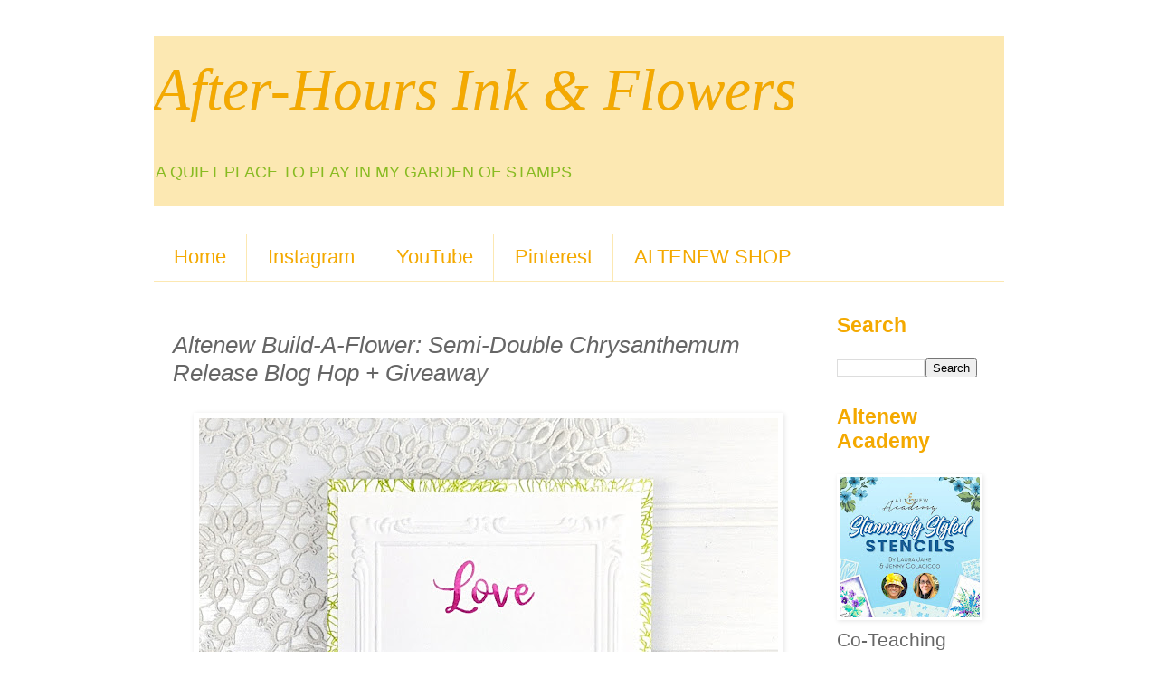

--- FILE ---
content_type: text/html; charset=UTF-8
request_url: https://ahiaf.blogspot.com/2021/03/altenew-build-flower-semi-double.html?showComment=1614629419040
body_size: 24103
content:
<!DOCTYPE html>
<html class='v2' dir='ltr' lang='en'>
<head>
<link href='https://www.blogger.com/static/v1/widgets/335934321-css_bundle_v2.css' rel='stylesheet' type='text/css'/>
<meta content='width=1100' name='viewport'/>
<meta content='text/html; charset=UTF-8' http-equiv='Content-Type'/>
<meta content='blogger' name='generator'/>
<link href='https://ahiaf.blogspot.com/favicon.ico' rel='icon' type='image/x-icon'/>
<link href='https://ahiaf.blogspot.com/2021/03/altenew-build-flower-semi-double.html' rel='canonical'/>
<link rel="alternate" type="application/atom+xml" title="       After-Hours Ink &amp; Flowers - Atom" href="https://ahiaf.blogspot.com/feeds/posts/default" />
<link rel="alternate" type="application/rss+xml" title="       After-Hours Ink &amp; Flowers - RSS" href="https://ahiaf.blogspot.com/feeds/posts/default?alt=rss" />
<link rel="service.post" type="application/atom+xml" title="       After-Hours Ink &amp; Flowers - Atom" href="https://www.blogger.com/feeds/1076443255323027959/posts/default" />

<link rel="alternate" type="application/atom+xml" title="       After-Hours Ink &amp; Flowers - Atom" href="https://ahiaf.blogspot.com/feeds/3251272653177884448/comments/default" />
<!--Can't find substitution for tag [blog.ieCssRetrofitLinks]-->
<link href='https://blogger.googleusercontent.com/img/b/R29vZ2xl/AVvXsEg6AiYyjNHGV5qSiv7BMHj092t2WFhz29aaNMAAzMD9tdIriK8FWZ7rFxEdT3xoTdopgw8_FvT8kOH0VG8YHgLyE1CleKZJ3ZvO4cOHD288VKtBMoaCWppKuimpSe2Wt9VaQHFCVaQ_CMP7/w640-h640/Altenew-BAFSemi+Double+Chryanthemum-Simple+Frame+3D+folder%25281%2529.jpg' rel='image_src'/>
<meta content='https://ahiaf.blogspot.com/2021/03/altenew-build-flower-semi-double.html' property='og:url'/>
<meta content='Altenew Build-A-Flower: Semi-Double Chrysanthemum Release Blog Hop + Giveaway' property='og:title'/>
<meta content='Card making' property='og:description'/>
<meta content='https://blogger.googleusercontent.com/img/b/R29vZ2xl/AVvXsEg6AiYyjNHGV5qSiv7BMHj092t2WFhz29aaNMAAzMD9tdIriK8FWZ7rFxEdT3xoTdopgw8_FvT8kOH0VG8YHgLyE1CleKZJ3ZvO4cOHD288VKtBMoaCWppKuimpSe2Wt9VaQHFCVaQ_CMP7/w1200-h630-p-k-no-nu/Altenew-BAFSemi+Double+Chryanthemum-Simple+Frame+3D+folder%25281%2529.jpg' property='og:image'/>
<title>       After-Hours Ink &amp; Flowers: Altenew Build-A-Flower: Semi-Double Chrysanthemum Release Blog Hop + Giveaway</title>
<style id='page-skin-1' type='text/css'><!--
/*
-----------------------------------------------
Blogger Template Style
Name:     Simple
Designer: Blogger
URL:      www.blogger.com
----------------------------------------------- */
/* Content
----------------------------------------------- */
body {
font: normal normal 21px 'Trebuchet MS', Trebuchet, Verdana, sans-serif;
color: #666666;
background: #ffffff none repeat scroll top left;
padding: 0 0 0 0;
}
html body .region-inner {
min-width: 0;
max-width: 100%;
width: auto;
}
h2 {
font-size: 22px;
}
a:link {
text-decoration:none;
color: #F7CB4D;
}
a:visited {
text-decoration:none;
color: #88bb22;
}
a:hover {
text-decoration:underline;
color: #C6DAFC;
}
.body-fauxcolumn-outer .fauxcolumn-inner {
background: transparent none repeat scroll top left;
_background-image: none;
}
.body-fauxcolumn-outer .cap-top {
position: absolute;
z-index: 1;
height: 400px;
width: 100%;
}
.body-fauxcolumn-outer .cap-top .cap-left {
width: 100%;
background: transparent none repeat-x scroll top left;
_background-image: none;
}
.content-outer {
-moz-box-shadow: 0 0 0 rgba(0, 0, 0, .15);
-webkit-box-shadow: 0 0 0 rgba(0, 0, 0, .15);
-goog-ms-box-shadow: 0 0 0 #333333;
box-shadow: 0 0 0 rgba(0, 0, 0, .15);
margin-bottom: 1px;
}
.content-inner {
padding: 10px 40px;
}
.content-inner {
background-color: #ffffff;
}
/* Header
----------------------------------------------- */
.header-outer {
background: #FCE8B2 none repeat-x scroll 0 -400px;
_background-image: none;
}
.Header h1 {
font: italic normal 65px Georgia, Utopia, 'Palatino Linotype', Palatino, serif;
color: #F4A900;
text-shadow: 0 0 0 rgba(0, 0, 0, .2);
}
.Header h1 a {
color: #F4A900;
}
.Header .description {
font-size: 18px;
color: #88bb22;
}
.header-inner .Header .titlewrapper {
padding: 22px 0;
}
.header-inner .Header .descriptionwrapper {
padding: 0 0;
}
/* Tabs
----------------------------------------------- */
.tabs-inner .section:first-child {
border-top: 0 solid #fce8b2;
}
.tabs-inner .section:first-child ul {
margin-top: -1px;
border-top: 1px solid #fce8b2;
border-left: 1px solid #fce8b2;
border-right: 1px solid #fce8b2;
}
.tabs-inner .widget ul {
background: transparent none repeat-x scroll 0 -800px;
_background-image: none;
border-bottom: 1px solid #fce8b2;
margin-top: 0;
margin-left: -30px;
margin-right: -30px;
}
.tabs-inner .widget li a {
display: inline-block;
padding: .6em 1em;
font: normal normal 22px 'Trebuchet MS', Trebuchet, Verdana, sans-serif;
color: #F4A900;
border-left: 1px solid #ffffff;
border-right: 1px solid #fce8b2;
}
.tabs-inner .widget li:first-child a {
border-left: none;
}
.tabs-inner .widget li.selected a, .tabs-inner .widget li a:hover {
color: #88bb22;
background-color: #EEEEEE;
text-decoration: none;
}
/* Columns
----------------------------------------------- */
.main-outer {
border-top: 0 solid #ffffff;
}
.fauxcolumn-left-outer .fauxcolumn-inner {
border-right: 1px solid #ffffff;
}
.fauxcolumn-right-outer .fauxcolumn-inner {
border-left: 1px solid #ffffff;
}
/* Headings
----------------------------------------------- */
div.widget > h2,
div.widget h2.title {
margin: 0 0 1em 0;
font: normal bold 23px 'Trebuchet MS',Trebuchet,Verdana,sans-serif;
color: #f4a900;
}
/* Widgets
----------------------------------------------- */
.widget .zippy {
color: #88bb22;
text-shadow: 2px 2px 1px rgba(0, 0, 0, .1);
}
.widget .popular-posts ul {
list-style: none;
}
/* Posts
----------------------------------------------- */
h2.date-header {
font: normal bold 20px Arial, Tahoma, Helvetica, FreeSans, sans-serif;
}
.date-header span {
background-color: #f7cb4d;
color: #88bb22;
padding: 0.4em;
letter-spacing: 3px;
margin: inherit;
}
.main-inner {
padding-top: 35px;
padding-bottom: 65px;
}
.main-inner .column-center-inner {
padding: 0 0;
}
.main-inner .column-center-inner .section {
margin: 0 1em;
}
.post {
margin: 0 0 45px 0;
}
h3.post-title, .comments h4 {
font: italic normal 26px 'Trebuchet MS',Trebuchet,Verdana,sans-serif;
margin: .75em 0 0;
}
.post-body {
font-size: 110%;
line-height: 1.4;
position: relative;
}
.post-body img, .post-body .tr-caption-container, .Profile img, .Image img,
.BlogList .item-thumbnail img {
padding: 2px;
background: transparent;
border: 1px solid transparent;
-moz-box-shadow: 1px 1px 5px rgba(0, 0, 0, .1);
-webkit-box-shadow: 1px 1px 5px rgba(0, 0, 0, .1);
box-shadow: 1px 1px 5px rgba(0, 0, 0, .1);
}
.post-body img, .post-body .tr-caption-container {
padding: 5px;
}
.post-body .tr-caption-container {
color: #F4A900;
}
.post-body .tr-caption-container img {
padding: 0;
background: transparent;
border: none;
-moz-box-shadow: 0 0 0 rgba(0, 0, 0, .1);
-webkit-box-shadow: 0 0 0 rgba(0, 0, 0, .1);
box-shadow: 0 0 0 rgba(0, 0, 0, .1);
}
.post-header {
margin: 0 0 1.5em;
line-height: 1.6;
font-size: 90%;
}
.post-footer {
margin: 20px -2px 0;
padding: 5px 10px;
color: #666666;
background-color: #ffffff;
border-bottom: 1px solid #f4a900;
line-height: 1.6;
font-size: 90%;
}
#comments .comment-author {
padding-top: 1.5em;
border-top: 1px solid #ffffff;
background-position: 0 1.5em;
}
#comments .comment-author:first-child {
padding-top: 0;
border-top: none;
}
.avatar-image-container {
margin: .2em 0 0;
}
#comments .avatar-image-container img {
border: 1px solid transparent;
}
/* Comments
----------------------------------------------- */
.comments .comments-content .icon.blog-author {
background-repeat: no-repeat;
background-image: url([data-uri]);
}
.comments .comments-content .loadmore a {
border-top: 1px solid #88bb22;
border-bottom: 1px solid #88bb22;
}
.comments .comment-thread.inline-thread {
background-color: #ffffff;
}
.comments .continue {
border-top: 2px solid #88bb22;
}
/* Accents
---------------------------------------------- */
.section-columns td.columns-cell {
border-left: 1px solid #ffffff;
}
.blog-pager {
background: transparent url(https://resources.blogblog.com/blogblog/data/1kt/simple/paging_dot.png) repeat-x scroll top center;
}
.blog-pager-older-link, .home-link,
.blog-pager-newer-link {
background-color: #ffffff;
padding: 5px;
}
.footer-outer {
border-top: 1px dashed #bbbbbb;
}
/* Mobile
----------------------------------------------- */
body.mobile  {
background-size: auto;
}
.mobile .body-fauxcolumn-outer {
background: transparent none repeat scroll top left;
}
.mobile .body-fauxcolumn-outer .cap-top {
background-size: 100% auto;
}
.mobile .content-outer {
-webkit-box-shadow: 0 0 3px rgba(0, 0, 0, .15);
box-shadow: 0 0 3px rgba(0, 0, 0, .15);
}
.mobile .tabs-inner .widget ul {
margin-left: 0;
margin-right: 0;
}
.mobile .post {
margin: 0;
}
.mobile .main-inner .column-center-inner .section {
margin: 0;
}
.mobile .date-header span {
padding: 0.1em 10px;
margin: 0 -10px;
}
.mobile h3.post-title {
margin: 0;
}
.mobile .blog-pager {
background: transparent none no-repeat scroll top center;
}
.mobile .footer-outer {
border-top: none;
}
.mobile .main-inner, .mobile .footer-inner {
background-color: #ffffff;
}
.mobile-index-contents {
color: #666666;
}
.mobile-link-button {
background-color: #F7CB4D;
}
.mobile-link-button a:link, .mobile-link-button a:visited {
color: #F4A900;
}
.mobile .tabs-inner .section:first-child {
border-top: none;
}
.mobile .tabs-inner .PageList .widget-content {
background-color: #EEEEEE;
color: #88bb22;
border-top: 1px solid #fce8b2;
border-bottom: 1px solid #fce8b2;
}
.mobile .tabs-inner .PageList .widget-content .pagelist-arrow {
border-left: 1px solid #fce8b2;
}

--></style>
<style id='template-skin-1' type='text/css'><!--
body {
min-width: 1020px;
}
.content-outer, .content-fauxcolumn-outer, .region-inner {
min-width: 1020px;
max-width: 1020px;
_width: 1020px;
}
.main-inner .columns {
padding-left: 0px;
padding-right: 215px;
}
.main-inner .fauxcolumn-center-outer {
left: 0px;
right: 215px;
/* IE6 does not respect left and right together */
_width: expression(this.parentNode.offsetWidth -
parseInt("0px") -
parseInt("215px") + 'px');
}
.main-inner .fauxcolumn-left-outer {
width: 0px;
}
.main-inner .fauxcolumn-right-outer {
width: 215px;
}
.main-inner .column-left-outer {
width: 0px;
right: 100%;
margin-left: -0px;
}
.main-inner .column-right-outer {
width: 215px;
margin-right: -215px;
}
#layout {
min-width: 0;
}
#layout .content-outer {
min-width: 0;
width: 800px;
}
#layout .region-inner {
min-width: 0;
width: auto;
}
body#layout div.add_widget {
padding: 8px;
}
body#layout div.add_widget a {
margin-left: 32px;
}
--></style>
<link href='https://www.blogger.com/dyn-css/authorization.css?targetBlogID=1076443255323027959&amp;zx=db278809-cc79-4008-b386-bbdceaa16e61' media='none' onload='if(media!=&#39;all&#39;)media=&#39;all&#39;' rel='stylesheet'/><noscript><link href='https://www.blogger.com/dyn-css/authorization.css?targetBlogID=1076443255323027959&amp;zx=db278809-cc79-4008-b386-bbdceaa16e61' rel='stylesheet'/></noscript>
<meta name='google-adsense-platform-account' content='ca-host-pub-1556223355139109'/>
<meta name='google-adsense-platform-domain' content='blogspot.com'/>

</head>
<body class='loading variant-simplysimple'>
<div class='navbar no-items section' id='navbar' name='Navbar'>
</div>
<div class='body-fauxcolumns'>
<div class='fauxcolumn-outer body-fauxcolumn-outer'>
<div class='cap-top'>
<div class='cap-left'></div>
<div class='cap-right'></div>
</div>
<div class='fauxborder-left'>
<div class='fauxborder-right'></div>
<div class='fauxcolumn-inner'>
</div>
</div>
<div class='cap-bottom'>
<div class='cap-left'></div>
<div class='cap-right'></div>
</div>
</div>
</div>
<div class='content'>
<div class='content-fauxcolumns'>
<div class='fauxcolumn-outer content-fauxcolumn-outer'>
<div class='cap-top'>
<div class='cap-left'></div>
<div class='cap-right'></div>
</div>
<div class='fauxborder-left'>
<div class='fauxborder-right'></div>
<div class='fauxcolumn-inner'>
</div>
</div>
<div class='cap-bottom'>
<div class='cap-left'></div>
<div class='cap-right'></div>
</div>
</div>
</div>
<div class='content-outer'>
<div class='content-cap-top cap-top'>
<div class='cap-left'></div>
<div class='cap-right'></div>
</div>
<div class='fauxborder-left content-fauxborder-left'>
<div class='fauxborder-right content-fauxborder-right'></div>
<div class='content-inner'>
<header>
<div class='header-outer'>
<div class='header-cap-top cap-top'>
<div class='cap-left'></div>
<div class='cap-right'></div>
</div>
<div class='fauxborder-left header-fauxborder-left'>
<div class='fauxborder-right header-fauxborder-right'></div>
<div class='region-inner header-inner'>
<div class='header section' id='header' name='Header'><div class='widget Header' data-version='1' id='Header1'>
<div id='header-inner'>
<div class='titlewrapper'>
<h1 class='title'>
<a href='https://ahiaf.blogspot.com/'>
       After-Hours Ink &amp; Flowers
</a>
</h1>
</div>
<div class='descriptionwrapper'>
<p class='description'><span>A QUIET PLACE TO PLAY IN MY GARDEN OF STAMPS</span></p>
</div>
</div>
</div></div>
</div>
</div>
<div class='header-cap-bottom cap-bottom'>
<div class='cap-left'></div>
<div class='cap-right'></div>
</div>
</div>
</header>
<div class='tabs-outer'>
<div class='tabs-cap-top cap-top'>
<div class='cap-left'></div>
<div class='cap-right'></div>
</div>
<div class='fauxborder-left tabs-fauxborder-left'>
<div class='fauxborder-right tabs-fauxborder-right'></div>
<div class='region-inner tabs-inner'>
<div class='tabs no-items section' id='crosscol' name='Cross-Column'></div>
<div class='tabs section' id='crosscol-overflow' name='Cross-Column 2'><div class='widget PageList' data-version='1' id='PageList1'>
<h2>Find me on these platforms</h2>
<div class='widget-content'>
<ul>
<li>
<a href='https://ahiaf.blogspot.com/'>Home</a>
</li>
<li>
<a href='http://www.instagram.com/mammacooksalot/'>Instagram</a>
</li>
<li>
<a href='https://www.youtube.com/user/mammacooksalot1/videos'>YouTube</a>
</li>
<li>
<a href='https://www.pinterest.com/MammaLauraJane/pins/'>Pinterest</a>
</li>
<li>
<a href='https://altenew.com/6321977'>ALTENEW SHOP</a>
</li>
</ul>
<div class='clear'></div>
</div>
</div></div>
</div>
</div>
<div class='tabs-cap-bottom cap-bottom'>
<div class='cap-left'></div>
<div class='cap-right'></div>
</div>
</div>
<div class='main-outer'>
<div class='main-cap-top cap-top'>
<div class='cap-left'></div>
<div class='cap-right'></div>
</div>
<div class='fauxborder-left main-fauxborder-left'>
<div class='fauxborder-right main-fauxborder-right'></div>
<div class='region-inner main-inner'>
<div class='columns fauxcolumns'>
<div class='fauxcolumn-outer fauxcolumn-center-outer'>
<div class='cap-top'>
<div class='cap-left'></div>
<div class='cap-right'></div>
</div>
<div class='fauxborder-left'>
<div class='fauxborder-right'></div>
<div class='fauxcolumn-inner'>
</div>
</div>
<div class='cap-bottom'>
<div class='cap-left'></div>
<div class='cap-right'></div>
</div>
</div>
<div class='fauxcolumn-outer fauxcolumn-left-outer'>
<div class='cap-top'>
<div class='cap-left'></div>
<div class='cap-right'></div>
</div>
<div class='fauxborder-left'>
<div class='fauxborder-right'></div>
<div class='fauxcolumn-inner'>
</div>
</div>
<div class='cap-bottom'>
<div class='cap-left'></div>
<div class='cap-right'></div>
</div>
</div>
<div class='fauxcolumn-outer fauxcolumn-right-outer'>
<div class='cap-top'>
<div class='cap-left'></div>
<div class='cap-right'></div>
</div>
<div class='fauxborder-left'>
<div class='fauxborder-right'></div>
<div class='fauxcolumn-inner'>
</div>
</div>
<div class='cap-bottom'>
<div class='cap-left'></div>
<div class='cap-right'></div>
</div>
</div>
<!-- corrects IE6 width calculation -->
<div class='columns-inner'>
<div class='column-center-outer'>
<div class='column-center-inner'>
<div class='main section' id='main' name='Main'><div class='widget Blog' data-version='1' id='Blog1'>
<div class='blog-posts hfeed'>

          <div class="date-outer">
        

          <div class="date-posts">
        
<div class='post-outer'>
<div class='post hentry uncustomized-post-template' itemprop='blogPost' itemscope='itemscope' itemtype='http://schema.org/BlogPosting'>
<meta content='https://blogger.googleusercontent.com/img/b/R29vZ2xl/AVvXsEg6AiYyjNHGV5qSiv7BMHj092t2WFhz29aaNMAAzMD9tdIriK8FWZ7rFxEdT3xoTdopgw8_FvT8kOH0VG8YHgLyE1CleKZJ3ZvO4cOHD288VKtBMoaCWppKuimpSe2Wt9VaQHFCVaQ_CMP7/w640-h640/Altenew-BAFSemi+Double+Chryanthemum-Simple+Frame+3D+folder%25281%2529.jpg' itemprop='image_url'/>
<meta content='1076443255323027959' itemprop='blogId'/>
<meta content='3251272653177884448' itemprop='postId'/>
<a name='3251272653177884448'></a>
<h3 class='post-title entry-title' itemprop='name'>
Altenew Build-A-Flower: Semi-Double Chrysanthemum Release Blog Hop + Giveaway
</h3>
<div class='post-header'>
<div class='post-header-line-1'></div>
</div>
<div class='post-body entry-content' id='post-body-3251272653177884448' itemprop='description articleBody'>
<p style="text-align: center;"></p><div class="separator" style="clear: both; text-align: center;"><a href="https://blogger.googleusercontent.com/img/b/R29vZ2xl/AVvXsEg6AiYyjNHGV5qSiv7BMHj092t2WFhz29aaNMAAzMD9tdIriK8FWZ7rFxEdT3xoTdopgw8_FvT8kOH0VG8YHgLyE1CleKZJ3ZvO4cOHD288VKtBMoaCWppKuimpSe2Wt9VaQHFCVaQ_CMP7/s2048/Altenew-BAFSemi+Double+Chryanthemum-Simple+Frame+3D+folder%25281%2529.jpg" style="margin-left: 1em; margin-right: 1em;"><img border="0" data-original-height="2048" data-original-width="2048" height="640" src="https://blogger.googleusercontent.com/img/b/R29vZ2xl/AVvXsEg6AiYyjNHGV5qSiv7BMHj092t2WFhz29aaNMAAzMD9tdIriK8FWZ7rFxEdT3xoTdopgw8_FvT8kOH0VG8YHgLyE1CleKZJ3ZvO4cOHD288VKtBMoaCWppKuimpSe2Wt9VaQHFCVaQ_CMP7/w640-h640/Altenew-BAFSemi+Double+Chryanthemum-Simple+Frame+3D+folder%25281%2529.jpg" width="640" /></a></div><div class="separator" style="clear: both; text-align: center;"><br /></div><div class="separator" style="clear: both; text-align: center;">Welcome the newest BAF from<a href="http://shrsl.com/1u990"> Altenew</a>:<a href="https://shrsl.com/2tlow" style="text-align: left;">Semi-Double Chrysanthemum</a></div><div class="separator" style="clear: both; text-align: center;"><br /></div><div class="separator" style="clear: both; text-align: center;"><a href="https://blogger.googleusercontent.com/img/b/R29vZ2xl/AVvXsEgSqtn5ON455HAvuJQ1DbZ0FjJ8LeQsS6IsXXz9XtYug_miAv9_W0-FiANlY1NmI6i9GbrCFxYkuVsiQDeOhMy0VCvEdLNaQ2y0jqO9MeNq2ch7jWwqkxZE20PoZ01M2nMXPYAoMV7YO9C0/s1200/Blog+Post+2+%25281%2529.jpg" style="margin-left: 1em; margin-right: 1em;"><img border="0" data-original-height="628" data-original-width="1200" height="209" src="https://blogger.googleusercontent.com/img/b/R29vZ2xl/AVvXsEgSqtn5ON455HAvuJQ1DbZ0FjJ8LeQsS6IsXXz9XtYug_miAv9_W0-FiANlY1NmI6i9GbrCFxYkuVsiQDeOhMy0VCvEdLNaQ2y0jqO9MeNq2ch7jWwqkxZE20PoZ01M2nMXPYAoMV7YO9C0/w400-h209/Blog+Post+2+%25281%2529.jpg" width="400" /></a></div><br /><div class="separator" style="clear: both; text-align: center;"><a href="https://shrsl.com/2tlow" style="text-align: start;">Build-A-Flower: Semi-Double Chrysanthemum Layering Stamp &amp; Die Set</a></div><div style="text-align: center;"><br /></div><div style="text-align: center;"><div><span style="background-color: white; font-family: Arial; font-size: 14.6667px; font-weight: 700; white-space: pre-wrap;">Build-A-Flower: Semi-Double Chrysanthemum Product Description:</span></div><i style="text-align: left;"><div style="text-align: center;"><i>Love and flowers don't need to be perfect, but these gorgeous florals come very close to perfection!</i></div><div style="text-align: center;"><i>This layering stamp set features a beautiful 4-layer chrysanthemum and three 3-layer leaves to add to your handmade cards, scrapbook layouts, bullet journal pages, and other DIY paper crafting projects.</i></div><div style="text-align: center;"><i>The Build-A-Flower: Semi-Double Chrysanthemum special edition stamp and die set is only sold as a bundle. It includes one 6" x 8" clear photopolymer stamp set (16 individual stamp images) and one coordinating die set (4 dies).</i></div></i></div><table align="center" cellpadding="0" cellspacing="0" class="tr-caption-container" style="margin-left: auto; margin-right: auto;"><tbody><tr><td style="text-align: center;"><a href="https://blogger.googleusercontent.com/img/b/R29vZ2xl/AVvXsEi1ipYbpW_OoR4JFpDNlePjZxs3brVFXRQcL38tk6EcxOaefjp8nMJcVSQYCAWTaBmy1SbXxOgWTj9bBSO-c1AS-gKTnYFQqnzILJqtvcNdMQlDWke69GSDsNW3y4nARop1jdlyso5NA_kH/s1200/IG+Friendly_BAF+Semi-Double+Chrysanthemum.jpg" style="margin-left: auto; margin-right: auto;"><img border="0" data-original-height="1200" data-original-width="1200" height="400" src="https://blogger.googleusercontent.com/img/b/R29vZ2xl/AVvXsEi1ipYbpW_OoR4JFpDNlePjZxs3brVFXRQcL38tk6EcxOaefjp8nMJcVSQYCAWTaBmy1SbXxOgWTj9bBSO-c1AS-gKTnYFQqnzILJqtvcNdMQlDWke69GSDsNW3y4nARop1jdlyso5NA_kH/w400-h400/IG+Friendly_BAF+Semi-Double+Chrysanthemum.jpg" width="400" /></a></td></tr><tr><td class="tr-caption" style="text-align: center;"><a href="https://shrsl.com/2tlow" style="text-align: start;">Build-A-Flower: Semi-Double Chrysanthemum <br />Layering Stamp &amp; Die Set</a></td></tr></tbody></table><div class="separator" style="clear: both; text-align: center;"><br /></div><div class="separator" style="clear: both; text-align: center;"><a href="https://blogger.googleusercontent.com/img/b/R29vZ2xl/AVvXsEiI6Aa6UQlrLp_TWYscmSyNhFsppQFCLFvo050huFW3UM04HnMzlkTmVRH3YdTFUjOnJ5wAwtxDM40oDUqPwPnlUlZWoixzcXOvD5O5AwSq7fy7ipoNGG3BJ143bQw7mdmUwyPXT27D8DSj/s2048/BAF+Semi-Double+Chrysanthemum+Layering+Guide.jpg" style="margin-left: 1em; margin-right: 1em;"><img border="0" data-original-height="1101" data-original-width="2048" height="344" src="https://blogger.googleusercontent.com/img/b/R29vZ2xl/AVvXsEiI6Aa6UQlrLp_TWYscmSyNhFsppQFCLFvo050huFW3UM04HnMzlkTmVRH3YdTFUjOnJ5wAwtxDM40oDUqPwPnlUlZWoixzcXOvD5O5AwSq7fy7ipoNGG3BJ143bQw7mdmUwyPXT27D8DSj/w640-h344/BAF+Semi-Double+Chrysanthemum+Layering+Guide.jpg" width="640" /></a></div><br /><div style="text-align: center;"><br /></div><div style="text-align: center;">The&nbsp;<a href="https://shrsl.com/2tlow" style="text-align: left;">Semi-Double Chrysanthemum</a>&nbsp;Build-A-Flower makes a BOLD statement on any project. The&nbsp; leaves are my favorite elements in this set. Rose gold EP adds a kiss of glamour a the detail layer on the leaves.</div><div class="separator" style="clear: both; text-align: center;"><a href="https://blogger.googleusercontent.com/img/b/R29vZ2xl/AVvXsEhL6dxyd_d79YAwUS2jQqeGYTRXyU9ukqCfsp0pYPFq3Q2TxBzSwXWTkX7tTGRpFwjGJyxbDVS78ZR2uhoGRRjHrrTpqqBa2m3HtQQ6FhAYFn5Gg1gZmwbJb_uFBZ5jmhzWoephjmFW0aI9/s2048/Altenew-BAFSemi+Double+Chryanthemum-Simple+Frame+3D+folder%25282%2529.jpg" style="margin-left: 1em; margin-right: 1em;"><img border="0" data-original-height="2048" data-original-width="2048" height="640" src="https://blogger.googleusercontent.com/img/b/R29vZ2xl/AVvXsEhL6dxyd_d79YAwUS2jQqeGYTRXyU9ukqCfsp0pYPFq3Q2TxBzSwXWTkX7tTGRpFwjGJyxbDVS78ZR2uhoGRRjHrrTpqqBa2m3HtQQ6FhAYFn5Gg1gZmwbJb_uFBZ5jmhzWoephjmFW0aI9/w640-h640/Altenew-BAFSemi+Double+Chryanthemum-Simple+Frame+3D+folder%25282%2529.jpg" width="640" /></a></div><div class="separator" style="clear: both; text-align: center;">Featuring:</div><div class="separator" style="clear: both; text-align: center;"><a href="https://shrsl.com/2tlow" style="text-align: start;">Build-A-Flower: Semi-Double Chrysanthemum Layering Stamp &amp; Die Set</a></div><div class="separator" style="clear: both; text-align: center;"><a href="http://shrsl.com/2tlqr">Simple Frame 3D Embossing Folder</a><br /></div><div class="separator" style="clear: both; text-align: center;"><a href="http://shrsl.com/1yqw1">Rose Gold Crisp Embossing Powder</a><br /></div><div class="separator" style="clear: both; text-align: center;"><a href="http://shrsl.com/2r4bo">Crisp Inks:</a>&nbsp;Cheery Blossom, Tropical Forest<br /></div><div class="separator" style="clear: both; text-align: center;"><span style="color: #f1c232; font-size: x-large;"><b>*******</b></span></div>Stamping A1,A3 and A4 layers of the&nbsp;<a href="https://shrsl.com/2tlow">Semi-Double Chrysanthemum</a>&nbsp;for&nbsp;the card below.<br /><div class="separator" style="clear: both; text-align: center;"><a href="https://blogger.googleusercontent.com/img/b/R29vZ2xl/AVvXsEg8vCv_aqvTMb3Hh0oJramSMNFOmj4Bd-IkY3n5FqiWJijRKhpA3Ao87SSaFR188_CNafKtaMzO0Hokl7MBeEWwk5A5dD-aG94HW-FpL0VWMAolrjuxZFKYGpqDL2FxczdYE_qTRe-0FQbN/s2048/Altenew-BAFSemi+Double+Chryanthemum-Swirl+Motif+3D+folder%25284%2529.jpg" style="margin-left: 1em; margin-right: 1em;"><img border="0" data-original-height="2048" data-original-width="2048" height="640" src="https://blogger.googleusercontent.com/img/b/R29vZ2xl/AVvXsEg8vCv_aqvTMb3Hh0oJramSMNFOmj4Bd-IkY3n5FqiWJijRKhpA3Ao87SSaFR188_CNafKtaMzO0Hokl7MBeEWwk5A5dD-aG94HW-FpL0VWMAolrjuxZFKYGpqDL2FxczdYE_qTRe-0FQbN/w640-h640/Altenew-BAFSemi+Double+Chryanthemum-Swirl+Motif+3D+folder%25284%2529.jpg" width="640" /></a></div><div class="separator" style="clear: both; text-align: center;"><br /></div><div class="separator" style="clear: both; text-align: center;">Featuring:</div><div class="separator" style="clear: both; text-align: center;"><a href="https://shrsl.com/2tlow" style="text-align: start;">Build-A-Flower: Semi-Double Chrysanthemum Layering Stamp &amp; Die Set</a></div><div class="separator" style="clear: both; text-align: center;"><a href="http://shrsl.com/2r4bo">Crisp Inks:</a>&nbsp;Shades of Purple, Tropical Forest</div><div class="separator" style="clear: both; text-align: center;"><a href="http://shrsl.com/2tlrp">Swirl Motif 3D Embossing Folder</a><br /></div><div class="separator" style="clear: both; text-align: center;"><a href="http://shrsl.com/1p2k3">Obsidian Pigment Ink</a><br /></div><div class="separator" style="clear: both; text-align: center;"><br /></div><div class="separator" style="clear: both; text-align: center;"><a href="https://blogger.googleusercontent.com/img/b/R29vZ2xl/AVvXsEhEHSdcenSsJz0hISi9Iqczhdu24SluGi_EGnJ5DTYNWMgtJT5jbWzGg7HHWIxvVPNBleCC2RZ_SXJjMv0bdktwPcTWAf61k1jMJVM60vQXbUA1W1pWtb2glNFfO3Z-9_qvBqmMinb9emfr/s2048/Altenew-BAFSemi+Double+Chryanthemum-Swirl+Motif+3D+folder%25285%2529.jpg" style="margin-left: 1em; margin-right: 1em;"><img border="0" data-original-height="2048" data-original-width="2048" height="640" src="https://blogger.googleusercontent.com/img/b/R29vZ2xl/AVvXsEhEHSdcenSsJz0hISi9Iqczhdu24SluGi_EGnJ5DTYNWMgtJT5jbWzGg7HHWIxvVPNBleCC2RZ_SXJjMv0bdktwPcTWAf61k1jMJVM60vQXbUA1W1pWtb2glNFfO3Z-9_qvBqmMinb9emfr/w640-h640/Altenew-BAFSemi+Double+Chryanthemum-Swirl+Motif+3D+folder%25285%2529.jpg" width="640" /></a></div><div><i><br /></i></div><div><div style="text-align: center;"><a href="https://blogger.googleusercontent.com/img/b/R29vZ2xl/AVvXsEiHFAt3uMVXtbNjTrkSuxnmmOwFDgZj7hAhiHYqASIILrZlf1eXQq_48ExLaFApjkQhe3-yYRHt9blrJ6lMb0JKqg810lz5XVWRUXCE_wPKa0H89_d9DlYuxneQvJNolk1jNEKea26PW1FU/s1280/March+2021+Altenew_Blog+Hop+1280x720.jpg" style="margin-left: 1em; margin-right: 1em;"><img border="0" data-original-height="720" data-original-width="1280" height="225" src="https://blogger.googleusercontent.com/img/b/R29vZ2xl/AVvXsEiHFAt3uMVXtbNjTrkSuxnmmOwFDgZj7hAhiHYqASIILrZlf1eXQq_48ExLaFApjkQhe3-yYRHt9blrJ6lMb0JKqg810lz5XVWRUXCE_wPKa0H89_d9DlYuxneQvJNolk1jNEKea26PW1FU/w400-h225/March+2021+Altenew_Blog+Hop+1280x720.jpg" width="400" /></a></div><p style="text-align: center;"><span style="color: #f1c232; font-family: Arial; font-size: large; font-weight: 700; white-space: pre-wrap;">Giveaway Prizes</span></p><p dir="ltr" style="background-color: white; color: #222222; font-family: Arial, Helvetica, sans-serif; font-size: small; line-height: 1.38; margin-bottom: 0pt; margin-top: 0pt; text-align: center;"><span style="background-color: transparent; color: black; font-family: Arial; font-size: 11pt; font-variant-east-asian: normal; font-variant-numeric: normal; vertical-align: baseline; white-space: pre-wrap;">$200 in total prizes! To celebrate this release,</span><a data-saferedirecturl="https://www.google.com/url?q=https://altenew.com/&amp;source=gmail&amp;ust=1614622413476000&amp;usg=AFQjCNFN8BzuC6z8zU6FYB1EiGqzJPl_FQ" href="http://shrsl.com/1u990" style="color: #1155cc; text-decoration-line: none;" target="_blank"><span style="background-color: transparent; font-family: Arial; font-size: 11pt; font-variant-east-asian: normal; font-variant-numeric: normal; text-decoration-line: underline; vertical-align: baseline; white-space: pre-wrap;"> Altenew</span></a><span style="background-color: transparent; color: black; font-family: Arial; font-size: 11pt; font-variant-east-asian: normal; font-variant-numeric: normal; vertical-align: baseline; white-space: pre-wrap;"> is giving away a $50 gift certificate to 2 lucky winners and a $20 gift certificate to 5 winners! Please leave a comment on the</span><a data-saferedirecturl="https://www.google.com/url?q=https://wp.me/p6Dps1-dcm&amp;source=gmail&amp;ust=1614622413476000&amp;usg=AFQjCNG-CrqvxpB86uofZzIBibu1ye2N7A" href="https://wp.me/p6Dps1-dcm" style="color: #1155cc; text-decoration-line: none;" target="_blank"><span style="background-color: transparent; font-family: Arial; font-size: 11pt; font-variant-east-asian: normal; font-variant-numeric: normal; text-decoration-line: underline; vertical-align: baseline; white-space: pre-wrap;"> Altenew Card Blog</span></a><span style="background-color: transparent; color: black; font-family: Arial; font-size: 11pt; font-variant-east-asian: normal; font-variant-numeric: normal; vertical-align: baseline; white-space: pre-wrap;"> and/or each designer&#8217;s blog post on the blog hop list below by 03/07/2021 for a chance to win. <a href="http://shrsl.com/1u990">Altenew</a> will draw 7 random winners from the comments left on each stop of this blog hop and announce the winners on the</span><a data-saferedirecturl="https://www.google.com/url?q=https://altenewblog.com/winners/&amp;source=gmail&amp;ust=1614622413476000&amp;usg=AFQjCNEusNAFM7uR6NEQJi3A49uqCKZPiw" href="https://altenewblog.com/winners/" style="color: #1155cc; text-decoration-line: none;" target="_blank"><span style="background-color: transparent; font-family: Arial; font-size: 11pt; font-variant-east-asian: normal; font-variant-numeric: normal; text-decoration-line: underline; vertical-align: baseline; white-space: pre-wrap;"> Altenew Winners Page</span></a><span style="background-color: transparent; color: black; font-family: Arial; font-size: 11pt; font-variant-east-asian: normal; font-variant-numeric: normal; vertical-align: baseline; white-space: pre-wrap;"> on 03/09/2021.</span></p><p dir="ltr" style="background-color: white; color: #222222; font-family: Arial, Helvetica, sans-serif; font-size: small; line-height: 1.38; margin-bottom: 0pt; margin-top: 0pt; text-align: center;"><span style="background-color: transparent; color: black; font-family: Arial; font-size: 11pt; font-variant-east-asian: normal; font-variant-numeric: normal; vertical-align: baseline; white-space: pre-wrap;">&nbsp;</span></p><p dir="ltr" style="background-color: white; font-family: Arial, Helvetica, sans-serif; line-height: 1.38; margin-bottom: 0pt; margin-top: 0pt; text-align: center;"><span style="background-color: transparent; color: #f1c232; font-family: Arial; font-size: large; font-variant-east-asian: normal; font-variant-numeric: normal; font-weight: 700; vertical-align: baseline; white-space: pre-wrap;">Blog Hop Order</span></p><div style="text-align: center;"><span face="Arial, Helvetica, sans-serif" style="color: #222222; font-size: small;"><br /></span></div><div style="text-align: center;"><br /></div><div style="text-align: center;"><br /></div><div style="text-align: center;"><a href="https://blog.altenew.com/creative-coloring-with-erum-93/"><span style="font-size: x-small;">Altenew Card Blog</span></a></div><div style="text-align: center;"><span style="font-size: x-small;"><br /></span></div><div style="text-align: center;"><a href="https://virginialusblog.blogspot.com/2021/03/altenew-build-flower-semi-double.html"><span style="font-size: x-small;">Virginia Lu</span></a></div><div style="text-align: center;"><span style="font-size: x-small;"><br /></span></div><div style="text-align: center;"><a href="https://tachita55.blogspot.com/2021/03/altenew-build-flower-semi-double.html"><span style="font-size: x-small;">Nathalie DeSousa</span></a></div><div style="text-align: center;"><span style="font-size: x-small;"><br /></span></div><div style="text-align: center;"><a href="https://soapboxcreations.blogspot.com/2021/03/altenew-build-flower-semi-double.html"><span style="font-size: x-small;">Laurie Willison</span></a></div><div style="text-align: center;"><span style="font-size: x-small;"><br /></span></div><div style="text-align: center;"><a href="https://happyartydays.blogspot.com/2021/03/altenew-build-flower-semi-double.html#.YDz6WmgzZPY"><span style="font-size: x-small;">Amanda Baldwin</span></a></div><div style="text-align: center;"><span style="font-size: x-small;"><br /></span></div><div style="text-align: center;"><a href="https://craftingbycarol.blogspot.com/2021/03/altenew-build-flower-semi-double.html"><span style="font-size: x-small;">Carol Hintermeier</span></a></div><div style="text-align: center;"><span style="font-size: x-small;"><br /></span></div><div style="text-align: center;"><a href="https://gotjoycreations.com/2021/03/01/altenew-build-a-flower-semi-double-chrysanthemum-release-blog-hop-giveaway/"><span style="font-size: x-small;">Dana Joy</span></a></div><div style="text-align: center;"><span style="font-size: x-small;"><br /></span></div><div style="text-align: center;"><a href="http://www.jccards.com/2021/03/altenew-build-a-flower-semi-double-chrysanthemum-release-blog-hop-giveaway/"><span style="font-size: x-small;">Jenny Colacicco</span></a></div><div style="text-align: center;"><span style="font-size: x-small;"><br /></span></div><div style="text-align: center;"><a href="https://craftylemur.com/2021/03/01/altenew-build-a-flowersemi-double-crysanthemum-release-blog-hop/"><span style="font-size: x-small;">Katrina Howe</span></a></div><div style="text-align: center;"><span style="font-size: x-small;"><br /></span></div><div style="text-align: center;"><a href="https://kerenbaker.wordpress.com/2021/03/01/altenew-build-a-flower-semi-double-chrysanthemum-release-blog-hop-giveaway/"><span style="font-size: x-small;">Keren Baker</span></a></div><div style="text-align: center;"><br /></div><div style="text-align: center;"><a href="https://ahiaf.blogspot.com/2021/03/altenew-build-flower-semi-double.html">LauraJane</a></div><div style="text-align: center;"><br /></div><div style="text-align: center;"><span style="font-size: medium;"><a href="https://www.cardgrotto.com/2021/03/altenew-build-flower-semi-double.html">Michelle Short</a>&nbsp;<span style="color: #f1c232;">&lt; Next stop</span></span></div><div style="text-align: center;"><br /></div><div style="text-align: center;"><a href="https://www.cardrefinery.com/semi-double-chrysantemum-release-blog-hop/"><span style="font-size: x-small;">Rachael Shedeed</span></a></div><div style="text-align: center;"><span style="font-size: x-small;"><br /></span></div><div style="text-align: center;"><a href="https://sathyapapercrafts.blogspot.com/2021/03/altenew-build-flower-semi-double.html"><span style="font-size: x-small;">SathyaKala Sankaran</span></a></div><div style="text-align: center;"><span style="font-size: x-small;"><br /></span></div><div style="text-align: center;"><a href="https://skypaperscissors.com/2021/03/01/love-altenew-build-a-flower-semi-double-chrysanthemum-release-blog-hop-giveaway/"><span style="font-size: x-small;">Seeka</span></a></div><div style="text-align: center;"><span style="font-size: x-small;"><br /></span></div><div style="text-align: center;"><a href="https://terrikoszler.blogspot.com/2021/03/altenew-build-flower-semi-double.html"><span style="font-size: x-small;">Terri Koszler</span></a></div><div style="text-align: center;"><span style="font-size: x-small;"><br /></span></div><div style="text-align: center;"><a href="https://prettylittlebutton.com/create-3-designs-with-1-stamp-set-altenew-build-a-flower-semi-double-chrysanthemum-release-blog-hop-giveaway/"><span style="font-size: x-small;">Verity Biddlecombe</span></a></div><div style="text-align: center;"><table align="center" cellpadding="0" cellspacing="0" class="tr-caption-container" style="margin-left: auto; margin-right: auto;"><tbody><tr><td style="text-align: center;"><img border="0" height="400" src="https://blogger.googleusercontent.com/img/b/R29vZ2xl/AVvXsEimAHFzdfhZm8KVcrZ-V2jbxnho-wiGvkdkNmZCr_G2UedgSkw63eoinfuCw83d9CwzBfw7_kl6SQu0S3HYP2zZ4IjNO9A1JT3P0RJblzsUec3TAoWD9ZVksb2z_lgpneXsrPZsYUZNVfr-/w400-h400/IG+Friendly_BAF+Semi-Double+Chrysanthemum+with+Ink.jpg" style="margin-left: auto; margin-right: auto;" width="400" /></td></tr><tr><td class="tr-caption" style="text-align: center;"><a href="https://shrsl.com/2tloy" style="text-align: left;">Build-A-Flower: Semi-Double Chrysanthemum <br />Layering Stamp &amp; Die Set &amp; Ink Bundle</a><span style="text-align: left;">&nbsp;(5% off)</span></td></tr></tbody></table><br /></div><br /><br /><table align="center" cellpadding="0" cellspacing="0" class="tr-caption-container" style="margin-left: auto; margin-right: auto;"><tbody><tr><td style="text-align: center;"><a href="https://blogger.googleusercontent.com/img/b/R29vZ2xl/AVvXsEjge29HFCjGC3_D-_gPTRACW5vvK975GOT8WRYvDLIN_LUor4exEgCjdRLiBMsJQM3WG5DwEZONVGbfpuFiQd-cQtkD6lOlibi0EyZx-LWxq-eWImX3khdshUH5sp9sXF1ELbnJe0U_33R6/s2000/Subscription.jpg" style="margin-left: auto; margin-right: auto;"><img border="0" data-original-height="710" data-original-width="2000" height="228" src="https://blogger.googleusercontent.com/img/b/R29vZ2xl/AVvXsEjge29HFCjGC3_D-_gPTRACW5vvK975GOT8WRYvDLIN_LUor4exEgCjdRLiBMsJQM3WG5DwEZONVGbfpuFiQd-cQtkD6lOlibi0EyZx-LWxq-eWImX3khdshUH5sp9sXF1ELbnJe0U_33R6/w640-h228/Subscription.jpg" width="640" /></a></td></tr><tr><td class="tr-caption" style="text-align: center;"><a href="https://shrsl.com/2tlp1" style="text-align: left;">Build-A-Flower Monthly Subscription Plan</a><span style="text-align: left;">&nbsp;(14% off)</span></td></tr></tbody></table><br /></div>
<div style='clear: both;'></div>
</div>
<div class='post-footer'>
<div class='post-footer-line post-footer-line-1'>
<span class='post-author vcard'>
By
<span class='fn' itemprop='author' itemscope='itemscope' itemtype='http://schema.org/Person'>
<meta content='https://www.blogger.com/profile/03469979184747602288' itemprop='url'/>
<a class='g-profile' href='https://www.blogger.com/profile/03469979184747602288' rel='author' title='author profile'>
<span itemprop='name'>LauraJane:)</span>
</a>
</span>
</span>
<span class='post-timestamp'>
at
<meta content='https://ahiaf.blogspot.com/2021/03/altenew-build-flower-semi-double.html' itemprop='url'/>
<a class='timestamp-link' href='https://ahiaf.blogspot.com/2021/03/altenew-build-flower-semi-double.html' rel='bookmark' title='permanent link'><abbr class='published' itemprop='datePublished' title='2021-03-01T08:00:00-06:00'>March 01, 2021</abbr></a>
</span>
<span class='post-comment-link'>
</span>
<span class='post-icons'>
</span>
<div class='post-share-buttons goog-inline-block'>
<a class='goog-inline-block share-button sb-email' href='https://www.blogger.com/share-post.g?blogID=1076443255323027959&postID=3251272653177884448&target=email' target='_blank' title='Email This'><span class='share-button-link-text'>Email This</span></a><a class='goog-inline-block share-button sb-blog' href='https://www.blogger.com/share-post.g?blogID=1076443255323027959&postID=3251272653177884448&target=blog' onclick='window.open(this.href, "_blank", "height=270,width=475"); return false;' target='_blank' title='BlogThis!'><span class='share-button-link-text'>BlogThis!</span></a><a class='goog-inline-block share-button sb-twitter' href='https://www.blogger.com/share-post.g?blogID=1076443255323027959&postID=3251272653177884448&target=twitter' target='_blank' title='Share to X'><span class='share-button-link-text'>Share to X</span></a><a class='goog-inline-block share-button sb-facebook' href='https://www.blogger.com/share-post.g?blogID=1076443255323027959&postID=3251272653177884448&target=facebook' onclick='window.open(this.href, "_blank", "height=430,width=640"); return false;' target='_blank' title='Share to Facebook'><span class='share-button-link-text'>Share to Facebook</span></a><a class='goog-inline-block share-button sb-pinterest' href='https://www.blogger.com/share-post.g?blogID=1076443255323027959&postID=3251272653177884448&target=pinterest' target='_blank' title='Share to Pinterest'><span class='share-button-link-text'>Share to Pinterest</span></a>
</div>
</div>
<div class='post-footer-line post-footer-line-2'>
<span class='post-labels'>
</span>
</div>
<div class='post-footer-line post-footer-line-3'>
<span class='post-location'>
</span>
</div>
</div>
</div>
<div class='comments' id='comments'>
<a name='comments'></a>
<h4>46 comments:</h4>
<div id='Blog1_comments-block-wrapper'>
<dl class='avatar-comment-indent' id='comments-block'>
<dt class='comment-author ' id='c6603057728173941428'>
<a name='c6603057728173941428'></a>
<div class="avatar-image-container vcard"><span dir="ltr"><a href="https://www.blogger.com/profile/08478661295755576315" target="" rel="nofollow" onclick="" class="avatar-hovercard" id="av-6603057728173941428-08478661295755576315"><img src="https://resources.blogblog.com/img/blank.gif" width="35" height="35" class="delayLoad" style="display: none;" longdesc="//3.bp.blogspot.com/-OXY0BH5m1Pw/Zj-Ms8-WaYI/AAAAAAAAZtE/ZDgpNx4h8UQyVTG-vkV9f9X7U_LvnqB8wCK4BGAYYCw/s35/2024_avatar.JPG" alt="" title="Cindy C.">

<noscript><img src="//3.bp.blogspot.com/-OXY0BH5m1Pw/Zj-Ms8-WaYI/AAAAAAAAZtE/ZDgpNx4h8UQyVTG-vkV9f9X7U_LvnqB8wCK4BGAYYCw/s35/2024_avatar.JPG" width="35" height="35" class="photo" alt=""></noscript></a></span></div>
<a href='https://www.blogger.com/profile/08478661295755576315' rel='nofollow'>Cindy C.</a>
said...
</dt>
<dd class='comment-body' id='Blog1_cmt-6603057728173941428'>
<p>
Lovely cards!!!  The 3D embossed backgrounds are perfect for the pretty bloom.
</p>
</dd>
<dd class='comment-footer'>
<span class='comment-timestamp'>
<a href='https://ahiaf.blogspot.com/2021/03/altenew-build-flower-semi-double.html?showComment=1614612291143#c6603057728173941428' title='comment permalink'>
March 1, 2021 at 9:24&#8239;AM
</a>
<span class='item-control blog-admin pid-1477729422'>
<a class='comment-delete' href='https://www.blogger.com/comment/delete/1076443255323027959/6603057728173941428' title='Delete Comment'>
<img src='https://resources.blogblog.com/img/icon_delete13.gif'/>
</a>
</span>
</span>
</dd>
<dt class='comment-author ' id='c4520705032600179195'>
<a name='c4520705032600179195'></a>
<div class="avatar-image-container avatar-stock"><span dir="ltr"><a href="https://www.blogger.com/profile/07512961342003353056" target="" rel="nofollow" onclick="" class="avatar-hovercard" id="av-4520705032600179195-07512961342003353056"><img src="//www.blogger.com/img/blogger_logo_round_35.png" width="35" height="35" alt="" title="Liz O.">

</a></span></div>
<a href='https://www.blogger.com/profile/07512961342003353056' rel='nofollow'>Liz O.</a>
said...
</dt>
<dd class='comment-body' id='Blog1_cmt-4520705032600179195'>
<p>
Lovely cards Laura Jane, the embossing gives these pretty blooms a perfect background! Thanks for the inspiration!
</p>
</dd>
<dd class='comment-footer'>
<span class='comment-timestamp'>
<a href='https://ahiaf.blogspot.com/2021/03/altenew-build-flower-semi-double.html?showComment=1614612587900#c4520705032600179195' title='comment permalink'>
March 1, 2021 at 9:29&#8239;AM
</a>
<span class='item-control blog-admin pid-1285281767'>
<a class='comment-delete' href='https://www.blogger.com/comment/delete/1076443255323027959/4520705032600179195' title='Delete Comment'>
<img src='https://resources.blogblog.com/img/icon_delete13.gif'/>
</a>
</span>
</span>
</dd>
<dt class='comment-author ' id='c2580329332682375332'>
<a name='c2580329332682375332'></a>
<div class="avatar-image-container vcard"><span dir="ltr"><a href="https://www.blogger.com/profile/00400936915169649084" target="" rel="nofollow" onclick="" class="avatar-hovercard" id="av-2580329332682375332-00400936915169649084"><img src="https://resources.blogblog.com/img/blank.gif" width="35" height="35" class="delayLoad" style="display: none;" longdesc="//4.bp.blogspot.com/-jFX0RmRbGVs/ZC_sAjHAPVI/AAAAAAAAUYk/axZ2_7U66V4QxWo2hK6USvtSbpr4mvNpACK4BGAYYCw/s35/Joni.jpg" alt="" title="joni">

<noscript><img src="//4.bp.blogspot.com/-jFX0RmRbGVs/ZC_sAjHAPVI/AAAAAAAAUYk/axZ2_7U66V4QxWo2hK6USvtSbpr4mvNpACK4BGAYYCw/s35/Joni.jpg" width="35" height="35" class="photo" alt=""></noscript></a></span></div>
<a href='https://www.blogger.com/profile/00400936915169649084' rel='nofollow'>joni</a>
said...
</dt>
<dd class='comment-body' id='Blog1_cmt-2580329332682375332'>
<p>
Fabulous cards!
</p>
</dd>
<dd class='comment-footer'>
<span class='comment-timestamp'>
<a href='https://ahiaf.blogspot.com/2021/03/altenew-build-flower-semi-double.html?showComment=1614613309726#c2580329332682375332' title='comment permalink'>
March 1, 2021 at 9:41&#8239;AM
</a>
<span class='item-control blog-admin pid-540070700'>
<a class='comment-delete' href='https://www.blogger.com/comment/delete/1076443255323027959/2580329332682375332' title='Delete Comment'>
<img src='https://resources.blogblog.com/img/icon_delete13.gif'/>
</a>
</span>
</span>
</dd>
<dt class='comment-author ' id='c4063614065290049656'>
<a name='c4063614065290049656'></a>
<div class="avatar-image-container avatar-stock"><span dir="ltr"><a href="https://www.blogger.com/profile/06107570538615828269" target="" rel="nofollow" onclick="" class="avatar-hovercard" id="av-4063614065290049656-06107570538615828269"><img src="//www.blogger.com/img/blogger_logo_round_35.png" width="35" height="35" alt="" title="Linda Wood">

</a></span></div>
<a href='https://www.blogger.com/profile/06107570538615828269' rel='nofollow'>Linda Wood</a>
said...
</dt>
<dd class='comment-body' id='Blog1_cmt-4063614065290049656'>
<p>
Love your flowers and background, very nice.  
</p>
</dd>
<dd class='comment-footer'>
<span class='comment-timestamp'>
<a href='https://ahiaf.blogspot.com/2021/03/altenew-build-flower-semi-double.html?showComment=1614615992974#c4063614065290049656' title='comment permalink'>
March 1, 2021 at 10:26&#8239;AM
</a>
<span class='item-control blog-admin pid-780531191'>
<a class='comment-delete' href='https://www.blogger.com/comment/delete/1076443255323027959/4063614065290049656' title='Delete Comment'>
<img src='https://resources.blogblog.com/img/icon_delete13.gif'/>
</a>
</span>
</span>
</dd>
<dt class='comment-author ' id='c1410738989114767371'>
<a name='c1410738989114767371'></a>
<div class="avatar-image-container vcard"><span dir="ltr"><a href="https://www.blogger.com/profile/04857948014289273983" target="" rel="nofollow" onclick="" class="avatar-hovercard" id="av-1410738989114767371-04857948014289273983"><img src="https://resources.blogblog.com/img/blank.gif" width="35" height="35" class="delayLoad" style="display: none;" longdesc="//blogger.googleusercontent.com/img/b/R29vZ2xl/AVvXsEhGQ04We38pg5jL55ecjb3sm7GXIAnutXI5pW0Ekq1XJLiwl0HRp2sduCLN9BBIdFMb0D6RWuzjnUlqdaGB3r1gr9mT4t6kNRB-9A2Eu8X4szASMUKaksf0p0t_vpZSeQ/s45-c/F33FAE7D-4E33-493A-B9F8-39B77E286575.jpeg" alt="" title="vickie">

<noscript><img src="//blogger.googleusercontent.com/img/b/R29vZ2xl/AVvXsEhGQ04We38pg5jL55ecjb3sm7GXIAnutXI5pW0Ekq1XJLiwl0HRp2sduCLN9BBIdFMb0D6RWuzjnUlqdaGB3r1gr9mT4t6kNRB-9A2Eu8X4szASMUKaksf0p0t_vpZSeQ/s45-c/F33FAE7D-4E33-493A-B9F8-39B77E286575.jpeg" width="35" height="35" class="photo" alt=""></noscript></a></span></div>
<a href='https://www.blogger.com/profile/04857948014289273983' rel='nofollow'>vickie</a>
said...
</dt>
<dd class='comment-body' id='Blog1_cmt-1410738989114767371'>
<p>
Oh my! I love your card samples! Great inspiration.
</p>
</dd>
<dd class='comment-footer'>
<span class='comment-timestamp'>
<a href='https://ahiaf.blogspot.com/2021/03/altenew-build-flower-semi-double.html?showComment=1614616590612#c1410738989114767371' title='comment permalink'>
March 1, 2021 at 10:36&#8239;AM
</a>
<span class='item-control blog-admin pid-1688139385'>
<a class='comment-delete' href='https://www.blogger.com/comment/delete/1076443255323027959/1410738989114767371' title='Delete Comment'>
<img src='https://resources.blogblog.com/img/icon_delete13.gif'/>
</a>
</span>
</span>
</dd>
<dt class='comment-author ' id='c2190436089195692553'>
<a name='c2190436089195692553'></a>
<div class="avatar-image-container avatar-stock"><span dir="ltr"><a href="https://www.blogger.com/profile/06917170243665462074" target="" rel="nofollow" onclick="" class="avatar-hovercard" id="av-2190436089195692553-06917170243665462074"><img src="//www.blogger.com/img/blogger_logo_round_35.png" width="35" height="35" alt="" title="Linda BL">

</a></span></div>
<a href='https://www.blogger.com/profile/06917170243665462074' rel='nofollow'>Linda BL</a>
said...
</dt>
<dd class='comment-body' id='Blog1_cmt-2190436089195692553'>
<p>
Both cards are so pretty!  Love the bright colors you used for the flowers.
</p>
</dd>
<dd class='comment-footer'>
<span class='comment-timestamp'>
<a href='https://ahiaf.blogspot.com/2021/03/altenew-build-flower-semi-double.html?showComment=1614618012623#c2190436089195692553' title='comment permalink'>
March 1, 2021 at 11:00&#8239;AM
</a>
<span class='item-control blog-admin pid-346296117'>
<a class='comment-delete' href='https://www.blogger.com/comment/delete/1076443255323027959/2190436089195692553' title='Delete Comment'>
<img src='https://resources.blogblog.com/img/icon_delete13.gif'/>
</a>
</span>
</span>
</dd>
<dt class='comment-author ' id='c6142547487300221364'>
<a name='c6142547487300221364'></a>
<div class="avatar-image-container avatar-stock"><span dir="ltr"><a href="https://www.blogger.com/profile/03198088286713273396" target="" rel="nofollow" onclick="" class="avatar-hovercard" id="av-6142547487300221364-03198088286713273396"><img src="//www.blogger.com/img/blogger_logo_round_35.png" width="35" height="35" alt="" title="Sarah B">

</a></span></div>
<a href='https://www.blogger.com/profile/03198088286713273396' rel='nofollow'>Sarah B</a>
said...
</dt>
<dd class='comment-body' id='Blog1_cmt-6142547487300221364'>
<p>
Love the glamour of the leaf embossing on your first and the selective layer stamping of your second card.  These are both ideas I mean to try.  Thanks for the inspiration!
</p>
</dd>
<dd class='comment-footer'>
<span class='comment-timestamp'>
<a href='https://ahiaf.blogspot.com/2021/03/altenew-build-flower-semi-double.html?showComment=1614623332981#c6142547487300221364' title='comment permalink'>
March 1, 2021 at 12:28&#8239;PM
</a>
<span class='item-control blog-admin pid-869590398'>
<a class='comment-delete' href='https://www.blogger.com/comment/delete/1076443255323027959/6142547487300221364' title='Delete Comment'>
<img src='https://resources.blogblog.com/img/icon_delete13.gif'/>
</a>
</span>
</span>
</dd>
<dt class='comment-author ' id='c8500311002152256989'>
<a name='c8500311002152256989'></a>
<div class="avatar-image-container avatar-stock"><span dir="ltr"><a href="https://www.blogger.com/profile/05311915802786228492" target="" rel="nofollow" onclick="" class="avatar-hovercard" id="av-8500311002152256989-05311915802786228492"><img src="//www.blogger.com/img/blogger_logo_round_35.png" width="35" height="35" alt="" title="Katie Amodio">

</a></span></div>
<a href='https://www.blogger.com/profile/05311915802786228492' rel='nofollow'>Katie Amodio</a>
said...
</dt>
<dd class='comment-body' id='Blog1_cmt-8500311002152256989'>
<p>
Gosh, so nicely done. I particularly like the first card. The layout is elegant and classy. So pretty!
</p>
</dd>
<dd class='comment-footer'>
<span class='comment-timestamp'>
<a href='https://ahiaf.blogspot.com/2021/03/altenew-build-flower-semi-double.html?showComment=1614629419040#c8500311002152256989' title='comment permalink'>
March 1, 2021 at 2:10&#8239;PM
</a>
<span class='item-control blog-admin pid-16053117'>
<a class='comment-delete' href='https://www.blogger.com/comment/delete/1076443255323027959/8500311002152256989' title='Delete Comment'>
<img src='https://resources.blogblog.com/img/icon_delete13.gif'/>
</a>
</span>
</span>
</dd>
<dt class='comment-author ' id='c3145625950613212005'>
<a name='c3145625950613212005'></a>
<div class="avatar-image-container avatar-stock"><span dir="ltr"><a href="https://www.blogger.com/profile/09600106862801252357" target="" rel="nofollow" onclick="" class="avatar-hovercard" id="av-3145625950613212005-09600106862801252357"><img src="//www.blogger.com/img/blogger_logo_round_35.png" width="35" height="35" alt="" title="Carolyn">

</a></span></div>
<a href='https://www.blogger.com/profile/09600106862801252357' rel='nofollow'>Carolyn</a>
said...
</dt>
<dd class='comment-body' id='Blog1_cmt-3145625950613212005'>
<p>
Not sure if I can pick a favorite.  Both are just beautiful.
</p>
</dd>
<dd class='comment-footer'>
<span class='comment-timestamp'>
<a href='https://ahiaf.blogspot.com/2021/03/altenew-build-flower-semi-double.html?showComment=1614630001083#c3145625950613212005' title='comment permalink'>
March 1, 2021 at 2:20&#8239;PM
</a>
<span class='item-control blog-admin pid-209291099'>
<a class='comment-delete' href='https://www.blogger.com/comment/delete/1076443255323027959/3145625950613212005' title='Delete Comment'>
<img src='https://resources.blogblog.com/img/icon_delete13.gif'/>
</a>
</span>
</span>
</dd>
<dt class='comment-author ' id='c8729133526380660154'>
<a name='c8729133526380660154'></a>
<div class="avatar-image-container vcard"><span dir="ltr"><a href="https://www.blogger.com/profile/09259763249332139865" target="" rel="nofollow" onclick="" class="avatar-hovercard" id="av-8729133526380660154-09259763249332139865"><img src="https://resources.blogblog.com/img/blank.gif" width="35" height="35" class="delayLoad" style="display: none;" longdesc="//blogger.googleusercontent.com/img/b/R29vZ2xl/AVvXsEgKGE0lkjKv8hvUoGQf5mJ7usU6vT47ij59eWYSveF8DvDjf3ugW5y-r5FyGOR4paAfk5zaXZ34GogZgSUUZSNccm-0VOvVo9HfhHLP6397dNBKJ8q25tYSfhqqiAyNwA/s45-c/IMG_0328.heic" alt="" title="Basement Stamper">

<noscript><img src="//blogger.googleusercontent.com/img/b/R29vZ2xl/AVvXsEgKGE0lkjKv8hvUoGQf5mJ7usU6vT47ij59eWYSveF8DvDjf3ugW5y-r5FyGOR4paAfk5zaXZ34GogZgSUUZSNccm-0VOvVo9HfhHLP6397dNBKJ8q25tYSfhqqiAyNwA/s45-c/IMG_0328.heic" width="35" height="35" class="photo" alt=""></noscript></a></span></div>
<a href='https://www.blogger.com/profile/09259763249332139865' rel='nofollow'>Basement Stamper</a>
said...
</dt>
<dd class='comment-body' id='Blog1_cmt-8729133526380660154'>
<p>
the framing of your card with the embossing is perfect.
</p>
</dd>
<dd class='comment-footer'>
<span class='comment-timestamp'>
<a href='https://ahiaf.blogspot.com/2021/03/altenew-build-flower-semi-double.html?showComment=1614630945845#c8729133526380660154' title='comment permalink'>
March 1, 2021 at 2:35&#8239;PM
</a>
<span class='item-control blog-admin pid-1741993584'>
<a class='comment-delete' href='https://www.blogger.com/comment/delete/1076443255323027959/8729133526380660154' title='Delete Comment'>
<img src='https://resources.blogblog.com/img/icon_delete13.gif'/>
</a>
</span>
</span>
</dd>
<dt class='comment-author ' id='c8906799773921265726'>
<a name='c8906799773921265726'></a>
<div class="avatar-image-container vcard"><span dir="ltr"><a href="https://www.blogger.com/profile/11622150464472826544" target="" rel="nofollow" onclick="" class="avatar-hovercard" id="av-8906799773921265726-11622150464472826544"><img src="https://resources.blogblog.com/img/blank.gif" width="35" height="35" class="delayLoad" style="display: none;" longdesc="//blogger.googleusercontent.com/img/b/R29vZ2xl/AVvXsEhvwV48kVvZu2hH1ZY6E3xR5GAMWPdBVCj5PPWJnF0Ah7Txbuxt08msBZF7CggCHNymxIV5xdURCBer6TlRaMkQXakKQEn59_h4yXvCURk95uRHjV_Hjh_RFrPUEhp8av4/s45-c/shorthair.JPG" alt="" title="Roxy T">

<noscript><img src="//blogger.googleusercontent.com/img/b/R29vZ2xl/AVvXsEhvwV48kVvZu2hH1ZY6E3xR5GAMWPdBVCj5PPWJnF0Ah7Txbuxt08msBZF7CggCHNymxIV5xdURCBer6TlRaMkQXakKQEn59_h4yXvCURk95uRHjV_Hjh_RFrPUEhp8av4/s45-c/shorthair.JPG" width="35" height="35" class="photo" alt=""></noscript></a></span></div>
<a href='https://www.blogger.com/profile/11622150464472826544' rel='nofollow'>Roxy T</a>
said...
</dt>
<dd class='comment-body' id='Blog1_cmt-8906799773921265726'>
<p>
The gold on the leaves is so cool! I am happy you shared with us. :)
</p>
</dd>
<dd class='comment-footer'>
<span class='comment-timestamp'>
<a href='https://ahiaf.blogspot.com/2021/03/altenew-build-flower-semi-double.html?showComment=1614640772495#c8906799773921265726' title='comment permalink'>
March 1, 2021 at 5:19&#8239;PM
</a>
<span class='item-control blog-admin pid-1230518230'>
<a class='comment-delete' href='https://www.blogger.com/comment/delete/1076443255323027959/8906799773921265726' title='Delete Comment'>
<img src='https://resources.blogblog.com/img/icon_delete13.gif'/>
</a>
</span>
</span>
</dd>
<dt class='comment-author ' id='c3398894862113226267'>
<a name='c3398894862113226267'></a>
<div class="avatar-image-container avatar-stock"><span dir="ltr"><a href="https://www.blogger.com/profile/05645828643413156793" target="" rel="nofollow" onclick="" class="avatar-hovercard" id="av-3398894862113226267-05645828643413156793"><img src="//www.blogger.com/img/blogger_logo_round_35.png" width="35" height="35" alt="" title="Kristine Boydstun">

</a></span></div>
<a href='https://www.blogger.com/profile/05645828643413156793' rel='nofollow'>Kristine Boydstun</a>
said...
</dt>
<dd class='comment-body' id='Blog1_cmt-3398894862113226267'>
<p>
Lovely cards!! I love them both!
</p>
</dd>
<dd class='comment-footer'>
<span class='comment-timestamp'>
<a href='https://ahiaf.blogspot.com/2021/03/altenew-build-flower-semi-double.html?showComment=1614645023042#c3398894862113226267' title='comment permalink'>
March 1, 2021 at 6:30&#8239;PM
</a>
<span class='item-control blog-admin pid-1453523876'>
<a class='comment-delete' href='https://www.blogger.com/comment/delete/1076443255323027959/3398894862113226267' title='Delete Comment'>
<img src='https://resources.blogblog.com/img/icon_delete13.gif'/>
</a>
</span>
</span>
</dd>
<dt class='comment-author ' id='c2155009797074546190'>
<a name='c2155009797074546190'></a>
<div class="avatar-image-container avatar-stock"><span dir="ltr"><img src="//resources.blogblog.com/img/blank.gif" width="35" height="35" alt="" title="Anonymous">

</span></div>
Anonymous
said...
</dt>
<dd class='comment-body' id='Blog1_cmt-2155009797074546190'>
<p>
Love the colors just beautiful 
</p>
</dd>
<dd class='comment-footer'>
<span class='comment-timestamp'>
<a href='https://ahiaf.blogspot.com/2021/03/altenew-build-flower-semi-double.html?showComment=1614645056235#c2155009797074546190' title='comment permalink'>
March 1, 2021 at 6:30&#8239;PM
</a>
<span class='item-control blog-admin pid-918030098'>
<a class='comment-delete' href='https://www.blogger.com/comment/delete/1076443255323027959/2155009797074546190' title='Delete Comment'>
<img src='https://resources.blogblog.com/img/icon_delete13.gif'/>
</a>
</span>
</span>
</dd>
<dt class='comment-author ' id='c9075971451015255544'>
<a name='c9075971451015255544'></a>
<div class="avatar-image-container avatar-stock"><span dir="ltr"><a href="https://www.blogger.com/profile/06123377101360180532" target="" rel="nofollow" onclick="" class="avatar-hovercard" id="av-9075971451015255544-06123377101360180532"><img src="//www.blogger.com/img/blogger_logo_round_35.png" width="35" height="35" alt="" title="Lauryne Cunningham">

</a></span></div>
<a href='https://www.blogger.com/profile/06123377101360180532' rel='nofollow'>Lauryne Cunningham</a>
said...
</dt>
<dd class='comment-body' id='Blog1_cmt-9075971451015255544'>
<p>
Gorgeous cards! I love the embossed frame!
</p>
</dd>
<dd class='comment-footer'>
<span class='comment-timestamp'>
<a href='https://ahiaf.blogspot.com/2021/03/altenew-build-flower-semi-double.html?showComment=1614649113054#c9075971451015255544' title='comment permalink'>
March 1, 2021 at 7:38&#8239;PM
</a>
<span class='item-control blog-admin pid-480896123'>
<a class='comment-delete' href='https://www.blogger.com/comment/delete/1076443255323027959/9075971451015255544' title='Delete Comment'>
<img src='https://resources.blogblog.com/img/icon_delete13.gif'/>
</a>
</span>
</span>
</dd>
<dt class='comment-author ' id='c9107056435628080359'>
<a name='c9107056435628080359'></a>
<div class="avatar-image-container vcard"><span dir="ltr"><a href="https://www.blogger.com/profile/17080781202869831226" target="" rel="nofollow" onclick="" class="avatar-hovercard" id="av-9107056435628080359-17080781202869831226"><img src="https://resources.blogblog.com/img/blank.gif" width="35" height="35" class="delayLoad" style="display: none;" longdesc="//blogger.googleusercontent.com/img/b/R29vZ2xl/AVvXsEg6eeXrGDIgy4CLJI0q3gTdiZz1MpTWwQreQV4UJVgF8ap62gZoYUgIarCG_VYgmJFr_BP9flE08kv1_tybaqA5iSmNAGraRgM9RyG_zxf1anLVRXa2cAJPZnDTAsu1krE/s45-c/P1030145.JPG" alt="" title="Corinne">

<noscript><img src="//blogger.googleusercontent.com/img/b/R29vZ2xl/AVvXsEg6eeXrGDIgy4CLJI0q3gTdiZz1MpTWwQreQV4UJVgF8ap62gZoYUgIarCG_VYgmJFr_BP9flE08kv1_tybaqA5iSmNAGraRgM9RyG_zxf1anLVRXa2cAJPZnDTAsu1krE/s45-c/P1030145.JPG" width="35" height="35" class="photo" alt=""></noscript></a></span></div>
<a href='https://www.blogger.com/profile/17080781202869831226' rel='nofollow'>Corinne</a>
said...
</dt>
<dd class='comment-body' id='Blog1_cmt-9107056435628080359'>
<p>
gorgeous frame, so perfect for your card.. Both cards are just beautiful<br />hugs
</p>
</dd>
<dd class='comment-footer'>
<span class='comment-timestamp'>
<a href='https://ahiaf.blogspot.com/2021/03/altenew-build-flower-semi-double.html?showComment=1614649446639#c9107056435628080359' title='comment permalink'>
March 1, 2021 at 7:44&#8239;PM
</a>
<span class='item-control blog-admin pid-1124493774'>
<a class='comment-delete' href='https://www.blogger.com/comment/delete/1076443255323027959/9107056435628080359' title='Delete Comment'>
<img src='https://resources.blogblog.com/img/icon_delete13.gif'/>
</a>
</span>
</span>
</dd>
<dt class='comment-author ' id='c466807869653143033'>
<a name='c466807869653143033'></a>
<div class="avatar-image-container avatar-stock"><span dir="ltr"><img src="//resources.blogblog.com/img/blank.gif" width="35" height="35" alt="" title="Anonymous">

</span></div>
Anonymous
said...
</dt>
<dd class='comment-body' id='Blog1_cmt-466807869653143033'>
<p>
Marisela Delgado said: Such beautiful cards! mariandmonsterd@yahoo.com
</p>
</dd>
<dd class='comment-footer'>
<span class='comment-timestamp'>
<a href='https://ahiaf.blogspot.com/2021/03/altenew-build-flower-semi-double.html?showComment=1614652890678#c466807869653143033' title='comment permalink'>
March 1, 2021 at 8:41&#8239;PM
</a>
<span class='item-control blog-admin pid-918030098'>
<a class='comment-delete' href='https://www.blogger.com/comment/delete/1076443255323027959/466807869653143033' title='Delete Comment'>
<img src='https://resources.blogblog.com/img/icon_delete13.gif'/>
</a>
</span>
</span>
</dd>
<dt class='comment-author ' id='c8558661908902326838'>
<a name='c8558661908902326838'></a>
<div class="avatar-image-container vcard"><span dir="ltr"><a href="https://www.blogger.com/profile/13943858648967719069" target="" rel="nofollow" onclick="" class="avatar-hovercard" id="av-8558661908902326838-13943858648967719069"><img src="https://resources.blogblog.com/img/blank.gif" width="35" height="35" class="delayLoad" style="display: none;" longdesc="//blogger.googleusercontent.com/img/b/R29vZ2xl/AVvXsEiUe0vNSf9tB4qNxcIOnsRg6p0D4566_l5UJzEMSGHtaEhMGOMsqeO9cWOpBEunkAPibBCnscTN3rp5XMVbKR_08N0GpQrEtZlfhcnoMfD9eKGqXbZkwPqMLFDrsMfZGg/s45-c/bio+pic.jpg" alt="" title="MadeByMeghanK">

<noscript><img src="//blogger.googleusercontent.com/img/b/R29vZ2xl/AVvXsEiUe0vNSf9tB4qNxcIOnsRg6p0D4566_l5UJzEMSGHtaEhMGOMsqeO9cWOpBEunkAPibBCnscTN3rp5XMVbKR_08N0GpQrEtZlfhcnoMfD9eKGqXbZkwPqMLFDrsMfZGg/s45-c/bio+pic.jpg" width="35" height="35" class="photo" alt=""></noscript></a></span></div>
<a href='https://www.blogger.com/profile/13943858648967719069' rel='nofollow'>MadeByMeghanK</a>
said...
</dt>
<dd class='comment-body' id='Blog1_cmt-8558661908902326838'>
<p>
I love the way you did the framing in the first one! Great colors!
</p>
</dd>
<dd class='comment-footer'>
<span class='comment-timestamp'>
<a href='https://ahiaf.blogspot.com/2021/03/altenew-build-flower-semi-double.html?showComment=1614656142956#c8558661908902326838' title='comment permalink'>
March 1, 2021 at 9:35&#8239;PM
</a>
<span class='item-control blog-admin pid-671419578'>
<a class='comment-delete' href='https://www.blogger.com/comment/delete/1076443255323027959/8558661908902326838' title='Delete Comment'>
<img src='https://resources.blogblog.com/img/icon_delete13.gif'/>
</a>
</span>
</span>
</dd>
<dt class='comment-author ' id='c8513481889560474678'>
<a name='c8513481889560474678'></a>
<div class="avatar-image-container vcard"><span dir="ltr"><a href="https://www.blogger.com/profile/02692679067401553242" target="" rel="nofollow" onclick="" class="avatar-hovercard" id="av-8513481889560474678-02692679067401553242"><img src="https://resources.blogblog.com/img/blank.gif" width="35" height="35" class="delayLoad" style="display: none;" longdesc="//3.bp.blogspot.com/-apxxeVy_xyk/Z8KFQ2bLAqI/AAAAAAAA1ic/QIP-0UT2zPs5-RmC3eEK856RMAGMQYGGgCK4BGAYYCw/s35/IMG_9967.jpg" alt="" title="MiamiKel">

<noscript><img src="//3.bp.blogspot.com/-apxxeVy_xyk/Z8KFQ2bLAqI/AAAAAAAA1ic/QIP-0UT2zPs5-RmC3eEK856RMAGMQYGGgCK4BGAYYCw/s35/IMG_9967.jpg" width="35" height="35" class="photo" alt=""></noscript></a></span></div>
<a href='https://www.blogger.com/profile/02692679067401553242' rel='nofollow'>MiamiKel</a>
said...
</dt>
<dd class='comment-body' id='Blog1_cmt-8513481889560474678'>
<p>
These are both GORGEOUS, Laura Jane - you had me at the green!  I love the framing, too and the splatter just takes the cards up a notch!  Fabulous!
</p>
</dd>
<dd class='comment-footer'>
<span class='comment-timestamp'>
<a href='https://ahiaf.blogspot.com/2021/03/altenew-build-flower-semi-double.html?showComment=1614656901591#c8513481889560474678' title='comment permalink'>
March 1, 2021 at 9:48&#8239;PM
</a>
<span class='item-control blog-admin pid-294251960'>
<a class='comment-delete' href='https://www.blogger.com/comment/delete/1076443255323027959/8513481889560474678' title='Delete Comment'>
<img src='https://resources.blogblog.com/img/icon_delete13.gif'/>
</a>
</span>
</span>
</dd>
<dt class='comment-author ' id='c6232776494604133314'>
<a name='c6232776494604133314'></a>
<div class="avatar-image-container avatar-stock"><span dir="ltr"><a href="https://www.blogger.com/profile/16921967124864966453" target="" rel="nofollow" onclick="" class="avatar-hovercard" id="av-6232776494604133314-16921967124864966453"><img src="//www.blogger.com/img/blogger_logo_round_35.png" width="35" height="35" alt="" title="Hummingbird">

</a></span></div>
<a href='https://www.blogger.com/profile/16921967124864966453' rel='nofollow'>Hummingbird</a>
said...
</dt>
<dd class='comment-body' id='Blog1_cmt-6232776494604133314'>
<p>
Lovely cards! Thanks for sharing. 
</p>
</dd>
<dd class='comment-footer'>
<span class='comment-timestamp'>
<a href='https://ahiaf.blogspot.com/2021/03/altenew-build-flower-semi-double.html?showComment=1614657466275#c6232776494604133314' title='comment permalink'>
March 1, 2021 at 9:57&#8239;PM
</a>
<span class='item-control blog-admin pid-1828829174'>
<a class='comment-delete' href='https://www.blogger.com/comment/delete/1076443255323027959/6232776494604133314' title='Delete Comment'>
<img src='https://resources.blogblog.com/img/icon_delete13.gif'/>
</a>
</span>
</span>
</dd>
<dt class='comment-author ' id='c3622878120259551849'>
<a name='c3622878120259551849'></a>
<div class="avatar-image-container avatar-stock"><span dir="ltr"><a href="https://www.blogger.com/profile/05947866092260212602" target="" rel="nofollow" onclick="" class="avatar-hovercard" id="av-3622878120259551849-05947866092260212602"><img src="//www.blogger.com/img/blogger_logo_round_35.png" width="35" height="35" alt="" title="Rema DeLeeuw">

</a></span></div>
<a href='https://www.blogger.com/profile/05947866092260212602' rel='nofollow'>Rema DeLeeuw</a>
said...
</dt>
<dd class='comment-body' id='Blog1_cmt-3622878120259551849'>
<p>
Lovely cards!
</p>
</dd>
<dd class='comment-footer'>
<span class='comment-timestamp'>
<a href='https://ahiaf.blogspot.com/2021/03/altenew-build-flower-semi-double.html?showComment=1614660173385#c3622878120259551849' title='comment permalink'>
March 1, 2021 at 10:42&#8239;PM
</a>
<span class='item-control blog-admin pid-2006325698'>
<a class='comment-delete' href='https://www.blogger.com/comment/delete/1076443255323027959/3622878120259551849' title='Delete Comment'>
<img src='https://resources.blogblog.com/img/icon_delete13.gif'/>
</a>
</span>
</span>
</dd>
<dt class='comment-author ' id='c4188918144190164541'>
<a name='c4188918144190164541'></a>
<div class="avatar-image-container avatar-stock"><span dir="ltr"><a href="https://www.blogger.com/profile/09352806175584228506" target="" rel="nofollow" onclick="" class="avatar-hovercard" id="av-4188918144190164541-09352806175584228506"><img src="//www.blogger.com/img/blogger_logo_round_35.png" width="35" height="35" alt="" title="Ms. Tamp">

</a></span></div>
<a href='https://www.blogger.com/profile/09352806175584228506' rel='nofollow'>Ms. Tamp</a>
said...
</dt>
<dd class='comment-body' id='Blog1_cmt-4188918144190164541'>
<p>
Great layers and textures.  I like the color use.
</p>
</dd>
<dd class='comment-footer'>
<span class='comment-timestamp'>
<a href='https://ahiaf.blogspot.com/2021/03/altenew-build-flower-semi-double.html?showComment=1614661372875#c4188918144190164541' title='comment permalink'>
March 1, 2021 at 11:02&#8239;PM
</a>
<span class='item-control blog-admin pid-1877948932'>
<a class='comment-delete' href='https://www.blogger.com/comment/delete/1076443255323027959/4188918144190164541' title='Delete Comment'>
<img src='https://resources.blogblog.com/img/icon_delete13.gif'/>
</a>
</span>
</span>
</dd>
<dt class='comment-author ' id='c347096883696643425'>
<a name='c347096883696643425'></a>
<div class="avatar-image-container vcard"><span dir="ltr"><a href="https://www.blogger.com/profile/17893798116120168901" target="" rel="nofollow" onclick="" class="avatar-hovercard" id="av-347096883696643425-17893798116120168901"><img src="https://resources.blogblog.com/img/blank.gif" width="35" height="35" class="delayLoad" style="display: none;" longdesc="//blogger.googleusercontent.com/img/b/R29vZ2xl/AVvXsEgYlbmj4w6znZDdNjyPoJI0p_tbKIYvmECCk9r0DoCONsI7wHcRyXyiCP35XaDL284DjOyrgL0Ezg1n19TkDc1DQz8QLjScXHZ6-WZUHgUDlUdn5XWBEafwXtWWI-x10eM/s45-c/helen+dec2017.jpg" alt="" title="Helen">

<noscript><img src="//blogger.googleusercontent.com/img/b/R29vZ2xl/AVvXsEgYlbmj4w6znZDdNjyPoJI0p_tbKIYvmECCk9r0DoCONsI7wHcRyXyiCP35XaDL284DjOyrgL0Ezg1n19TkDc1DQz8QLjScXHZ6-WZUHgUDlUdn5XWBEafwXtWWI-x10eM/s45-c/helen+dec2017.jpg" width="35" height="35" class="photo" alt=""></noscript></a></span></div>
<a href='https://www.blogger.com/profile/17893798116120168901' rel='nofollow'>Helen</a>
said...
</dt>
<dd class='comment-body' id='Blog1_cmt-347096883696643425'>
<p>
The embossing folder backgrounds really make your cards special! Gorgeous colours for your flowers, Laura Jane!  Thanks so much for the inspiration! :)
</p>
</dd>
<dd class='comment-footer'>
<span class='comment-timestamp'>
<a href='https://ahiaf.blogspot.com/2021/03/altenew-build-flower-semi-double.html?showComment=1614683367213#c347096883696643425' title='comment permalink'>
March 2, 2021 at 5:09&#8239;AM
</a>
<span class='item-control blog-admin pid-439368588'>
<a class='comment-delete' href='https://www.blogger.com/comment/delete/1076443255323027959/347096883696643425' title='Delete Comment'>
<img src='https://resources.blogblog.com/img/icon_delete13.gif'/>
</a>
</span>
</span>
</dd>
<dt class='comment-author ' id='c1096525183685750233'>
<a name='c1096525183685750233'></a>
<div class="avatar-image-container vcard"><span dir="ltr"><a href="https://www.blogger.com/profile/16929545215177198627" target="" rel="nofollow" onclick="" class="avatar-hovercard" id="av-1096525183685750233-16929545215177198627"><img src="https://resources.blogblog.com/img/blank.gif" width="35" height="35" class="delayLoad" style="display: none;" longdesc="//blogger.googleusercontent.com/img/b/R29vZ2xl/AVvXsEhRcgLOsnlwzjMbvBFRscnbseUdYutqKjhSPAluex3tuKt9IxoSMZlP1oTLFXTNcFATcvcJBbn03cb4R1MtgCRJkkiJ-l8c8lhEkisdNg-v0WLt29el0sIe5sZ83V1rpg/s45-c/BNI-VHT-April-2017.jpg" alt="" title="Nandini">

<noscript><img src="//blogger.googleusercontent.com/img/b/R29vZ2xl/AVvXsEhRcgLOsnlwzjMbvBFRscnbseUdYutqKjhSPAluex3tuKt9IxoSMZlP1oTLFXTNcFATcvcJBbn03cb4R1MtgCRJkkiJ-l8c8lhEkisdNg-v0WLt29el0sIe5sZ83V1rpg/s45-c/BNI-VHT-April-2017.jpg" width="35" height="35" class="photo" alt=""></noscript></a></span></div>
<a href='https://www.blogger.com/profile/16929545215177198627' rel='nofollow'>Nandini</a>
said...
</dt>
<dd class='comment-body' id='Blog1_cmt-1096525183685750233'>
<p>
Beautiful cards. Thanks for sharing.
</p>
</dd>
<dd class='comment-footer'>
<span class='comment-timestamp'>
<a href='https://ahiaf.blogspot.com/2021/03/altenew-build-flower-semi-double.html?showComment=1614685925812#c1096525183685750233' title='comment permalink'>
March 2, 2021 at 5:52&#8239;AM
</a>
<span class='item-control blog-admin pid-1023700013'>
<a class='comment-delete' href='https://www.blogger.com/comment/delete/1076443255323027959/1096525183685750233' title='Delete Comment'>
<img src='https://resources.blogblog.com/img/icon_delete13.gif'/>
</a>
</span>
</span>
</dd>
<dt class='comment-author ' id='c7964414963602348095'>
<a name='c7964414963602348095'></a>
<div class="avatar-image-container avatar-stock"><span dir="ltr"><a href="https://www.blogger.com/profile/01800063767890860882" target="" rel="nofollow" onclick="" class="avatar-hovercard" id="av-7964414963602348095-01800063767890860882"><img src="//www.blogger.com/img/blogger_logo_round_35.png" width="35" height="35" alt="" title="Audja">

</a></span></div>
<a href='https://www.blogger.com/profile/01800063767890860882' rel='nofollow'>Audja</a>
said...
</dt>
<dd class='comment-body' id='Blog1_cmt-7964414963602348095'>
<p>
Love the addition of white in white texture with a pop of color! Great card.
</p>
</dd>
<dd class='comment-footer'>
<span class='comment-timestamp'>
<a href='https://ahiaf.blogspot.com/2021/03/altenew-build-flower-semi-double.html?showComment=1614690353488#c7964414963602348095' title='comment permalink'>
March 2, 2021 at 7:05&#8239;AM
</a>
<span class='item-control blog-admin pid-2009394890'>
<a class='comment-delete' href='https://www.blogger.com/comment/delete/1076443255323027959/7964414963602348095' title='Delete Comment'>
<img src='https://resources.blogblog.com/img/icon_delete13.gif'/>
</a>
</span>
</span>
</dd>
<dt class='comment-author ' id='c2608758558208925039'>
<a name='c2608758558208925039'></a>
<div class="avatar-image-container avatar-stock"><span dir="ltr"><a href="https://www.blogger.com/profile/12442121860836556346" target="" rel="nofollow" onclick="" class="avatar-hovercard" id="av-2608758558208925039-12442121860836556346"><img src="//www.blogger.com/img/blogger_logo_round_35.png" width="35" height="35" alt="" title="kathy c">

</a></span></div>
<a href='https://www.blogger.com/profile/12442121860836556346' rel='nofollow'>kathy c</a>
said...
</dt>
<dd class='comment-body' id='Blog1_cmt-2608758558208925039'>
<p>
Beautiful card.  Love the embossing folder with the white texture popping out. 
</p>
</dd>
<dd class='comment-footer'>
<span class='comment-timestamp'>
<a href='https://ahiaf.blogspot.com/2021/03/altenew-build-flower-semi-double.html?showComment=1614690860514#c2608758558208925039' title='comment permalink'>
March 2, 2021 at 7:14&#8239;AM
</a>
<span class='item-control blog-admin pid-2146151784'>
<a class='comment-delete' href='https://www.blogger.com/comment/delete/1076443255323027959/2608758558208925039' title='Delete Comment'>
<img src='https://resources.blogblog.com/img/icon_delete13.gif'/>
</a>
</span>
</span>
</dd>
<dt class='comment-author ' id='c8926379220546174586'>
<a name='c8926379220546174586'></a>
<div class="avatar-image-container avatar-stock"><span dir="ltr"><a href="https://www.blogger.com/profile/06905750588514090934" target="" rel="nofollow" onclick="" class="avatar-hovercard" id="av-8926379220546174586-06905750588514090934"><img src="//www.blogger.com/img/blogger_logo_round_35.png" width="35" height="35" alt="" title="NickiB">

</a></span></div>
<a href='https://www.blogger.com/profile/06905750588514090934' rel='nofollow'>NickiB</a>
said...
</dt>
<dd class='comment-body' id='Blog1_cmt-8926379220546174586'>
<p>
Love your use of embossing folders
</p>
</dd>
<dd class='comment-footer'>
<span class='comment-timestamp'>
<a href='https://ahiaf.blogspot.com/2021/03/altenew-build-flower-semi-double.html?showComment=1614693302480#c8926379220546174586' title='comment permalink'>
March 2, 2021 at 7:55&#8239;AM
</a>
<span class='item-control blog-admin pid-761712967'>
<a class='comment-delete' href='https://www.blogger.com/comment/delete/1076443255323027959/8926379220546174586' title='Delete Comment'>
<img src='https://resources.blogblog.com/img/icon_delete13.gif'/>
</a>
</span>
</span>
</dd>
<dt class='comment-author ' id='c392317540880508359'>
<a name='c392317540880508359'></a>
<div class="avatar-image-container avatar-stock"><span dir="ltr"><a href="https://www.blogger.com/profile/10688353838541313962" target="" rel="nofollow" onclick="" class="avatar-hovercard" id="av-392317540880508359-10688353838541313962"><img src="//www.blogger.com/img/blogger_logo_round_35.png" width="35" height="35" alt="" title="Becca Yahrling">

</a></span></div>
<a href='https://www.blogger.com/profile/10688353838541313962' rel='nofollow'>Becca Yahrling</a>
said...
</dt>
<dd class='comment-body' id='Blog1_cmt-392317540880508359'>
<p>
Lovely cards! The frame on the first one makes it so elegant. And I love the splattering on the 2nd.
</p>
</dd>
<dd class='comment-footer'>
<span class='comment-timestamp'>
<a href='https://ahiaf.blogspot.com/2021/03/altenew-build-flower-semi-double.html?showComment=1614694583971#c392317540880508359' title='comment permalink'>
March 2, 2021 at 8:16&#8239;AM
</a>
<span class='item-control blog-admin pid-1905911810'>
<a class='comment-delete' href='https://www.blogger.com/comment/delete/1076443255323027959/392317540880508359' title='Delete Comment'>
<img src='https://resources.blogblog.com/img/icon_delete13.gif'/>
</a>
</span>
</span>
</dd>
<dt class='comment-author ' id='c4735326686652051232'>
<a name='c4735326686652051232'></a>
<div class="avatar-image-container avatar-stock"><span dir="ltr"><a href="https://www.blogger.com/profile/09108147794628111046" target="" rel="nofollow" onclick="" class="avatar-hovercard" id="av-4735326686652051232-09108147794628111046"><img src="//www.blogger.com/img/blogger_logo_round_35.png" width="35" height="35" alt="" title="sharon g">

</a></span></div>
<a href='https://www.blogger.com/profile/09108147794628111046' rel='nofollow'>sharon g</a>
said...
</dt>
<dd class='comment-body' id='Blog1_cmt-4735326686652051232'>
<p>
The frame on the first one is especially pretty. It looks just wonderful with the gorgeous colors on the flower.
</p>
</dd>
<dd class='comment-footer'>
<span class='comment-timestamp'>
<a href='https://ahiaf.blogspot.com/2021/03/altenew-build-flower-semi-double.html?showComment=1614700546189#c4735326686652051232' title='comment permalink'>
March 2, 2021 at 9:55&#8239;AM
</a>
<span class='item-control blog-admin pid-2101191455'>
<a class='comment-delete' href='https://www.blogger.com/comment/delete/1076443255323027959/4735326686652051232' title='Delete Comment'>
<img src='https://resources.blogblog.com/img/icon_delete13.gif'/>
</a>
</span>
</span>
</dd>
<dt class='comment-author ' id='c8480309248517331559'>
<a name='c8480309248517331559'></a>
<div class="avatar-image-container avatar-stock"><span dir="ltr"><a href="https://www.blogger.com/profile/04752779693019445807" target="" rel="nofollow" onclick="" class="avatar-hovercard" id="av-8480309248517331559-04752779693019445807"><img src="//www.blogger.com/img/blogger_logo_round_35.png" width="35" height="35" alt="" title="Kelsey Thomas">

</a></span></div>
<a href='https://www.blogger.com/profile/04752779693019445807' rel='nofollow'>Kelsey Thomas</a>
said...
</dt>
<dd class='comment-body' id='Blog1_cmt-8480309248517331559'>
<p>
These are beautiful!
</p>
</dd>
<dd class='comment-footer'>
<span class='comment-timestamp'>
<a href='https://ahiaf.blogspot.com/2021/03/altenew-build-flower-semi-double.html?showComment=1614701643956#c8480309248517331559' title='comment permalink'>
March 2, 2021 at 10:14&#8239;AM
</a>
<span class='item-control blog-admin pid-1258679160'>
<a class='comment-delete' href='https://www.blogger.com/comment/delete/1076443255323027959/8480309248517331559' title='Delete Comment'>
<img src='https://resources.blogblog.com/img/icon_delete13.gif'/>
</a>
</span>
</span>
</dd>
<dt class='comment-author ' id='c8641714934730555598'>
<a name='c8641714934730555598'></a>
<div class="avatar-image-container avatar-stock"><span dir="ltr"><a href="https://www.blogger.com/profile/05459266974199774600" target="" rel="nofollow" onclick="" class="avatar-hovercard" id="av-8641714934730555598-05459266974199774600"><img src="//www.blogger.com/img/blogger_logo_round_35.png" width="35" height="35" alt="" title="Cyndi">

</a></span></div>
<a href='https://www.blogger.com/profile/05459266974199774600' rel='nofollow'>Cyndi</a>
said...
</dt>
<dd class='comment-body' id='Blog1_cmt-8641714934730555598'>
<p>
I love this beautiful Chrysanthemum and your card is gorgeous.
</p>
</dd>
<dd class='comment-footer'>
<span class='comment-timestamp'>
<a href='https://ahiaf.blogspot.com/2021/03/altenew-build-flower-semi-double.html?showComment=1614718163829#c8641714934730555598' title='comment permalink'>
March 2, 2021 at 2:49&#8239;PM
</a>
<span class='item-control blog-admin pid-1709263528'>
<a class='comment-delete' href='https://www.blogger.com/comment/delete/1076443255323027959/8641714934730555598' title='Delete Comment'>
<img src='https://resources.blogblog.com/img/icon_delete13.gif'/>
</a>
</span>
</span>
</dd>
<dt class='comment-author ' id='c5337334807825703264'>
<a name='c5337334807825703264'></a>
<div class="avatar-image-container vcard"><span dir="ltr"><a href="https://www.blogger.com/profile/05881357212741224556" target="" rel="nofollow" onclick="" class="avatar-hovercard" id="av-5337334807825703264-05881357212741224556"><img src="https://resources.blogblog.com/img/blank.gif" width="35" height="35" class="delayLoad" style="display: none;" longdesc="//blogger.googleusercontent.com/img/b/R29vZ2xl/AVvXsEidfBWzRS3fkbX9gCxLvlwjQ2pBaAaAr6iUUj5f35MlHn7pL57H7NeGMEmr_-ZG5rpGKqRYaUN6wXy3dpIDEX3RvqC6J6e1tCipOmV4QB4cYmPhZknGSo0TzswUcbO0Xg/s45-c/35FA1CBB-6A43-4D08-8235-274C87795C65.jpeg" alt="" title="Sandy Baggarly">

<noscript><img src="//blogger.googleusercontent.com/img/b/R29vZ2xl/AVvXsEidfBWzRS3fkbX9gCxLvlwjQ2pBaAaAr6iUUj5f35MlHn7pL57H7NeGMEmr_-ZG5rpGKqRYaUN6wXy3dpIDEX3RvqC6J6e1tCipOmV4QB4cYmPhZknGSo0TzswUcbO0Xg/s45-c/35FA1CBB-6A43-4D08-8235-274C87795C65.jpeg" width="35" height="35" class="photo" alt=""></noscript></a></span></div>
<a href='https://www.blogger.com/profile/05881357212741224556' rel='nofollow'>Sandy Baggarly</a>
said...
</dt>
<dd class='comment-body' id='Blog1_cmt-5337334807825703264'>
<p>
Beautiful cards! Especially like the 2nd.
</p>
</dd>
<dd class='comment-footer'>
<span class='comment-timestamp'>
<a href='https://ahiaf.blogspot.com/2021/03/altenew-build-flower-semi-double.html?showComment=1614723215387#c5337334807825703264' title='comment permalink'>
March 2, 2021 at 4:13&#8239;PM
</a>
<span class='item-control blog-admin pid-579145329'>
<a class='comment-delete' href='https://www.blogger.com/comment/delete/1076443255323027959/5337334807825703264' title='Delete Comment'>
<img src='https://resources.blogblog.com/img/icon_delete13.gif'/>
</a>
</span>
</span>
</dd>
<dt class='comment-author ' id='c4180194135872277655'>
<a name='c4180194135872277655'></a>
<div class="avatar-image-container avatar-stock"><span dir="ltr"><img src="//resources.blogblog.com/img/blank.gif" width="35" height="35" alt="" title="barbara lassiter">

</span></div>
barbara lassiter
said...
</dt>
<dd class='comment-body' id='Blog1_cmt-4180194135872277655'>
<p>
AS everyone has said....these are beautiful cards! 
</p>
</dd>
<dd class='comment-footer'>
<span class='comment-timestamp'>
<a href='https://ahiaf.blogspot.com/2021/03/altenew-build-flower-semi-double.html?showComment=1614734304772#c4180194135872277655' title='comment permalink'>
March 2, 2021 at 7:18&#8239;PM
</a>
<span class='item-control blog-admin pid-918030098'>
<a class='comment-delete' href='https://www.blogger.com/comment/delete/1076443255323027959/4180194135872277655' title='Delete Comment'>
<img src='https://resources.blogblog.com/img/icon_delete13.gif'/>
</a>
</span>
</span>
</dd>
<dt class='comment-author ' id='c1397663277558475289'>
<a name='c1397663277558475289'></a>
<div class="avatar-image-container avatar-stock"><span dir="ltr"><a href="https://www.blogger.com/profile/14553432871345452930" target="" rel="nofollow" onclick="" class="avatar-hovercard" id="av-1397663277558475289-14553432871345452930"><img src="//www.blogger.com/img/blogger_logo_round_35.png" width="35" height="35" alt="" title="Denise Bryant">

</a></span></div>
<a href='https://www.blogger.com/profile/14553432871345452930' rel='nofollow'>Denise Bryant</a>
said...
</dt>
<dd class='comment-body' id='Blog1_cmt-1397663277558475289'>
<p>
Awesome colors and textures! Beautiful cards! Love the embossed designs with these gorgeous blooms!
</p>
</dd>
<dd class='comment-footer'>
<span class='comment-timestamp'>
<a href='https://ahiaf.blogspot.com/2021/03/altenew-build-flower-semi-double.html?showComment=1614752048718#c1397663277558475289' title='comment permalink'>
March 3, 2021 at 12:14&#8239;AM
</a>
<span class='item-control blog-admin pid-1654748160'>
<a class='comment-delete' href='https://www.blogger.com/comment/delete/1076443255323027959/1397663277558475289' title='Delete Comment'>
<img src='https://resources.blogblog.com/img/icon_delete13.gif'/>
</a>
</span>
</span>
</dd>
<dt class='comment-author ' id='c7195463160097162735'>
<a name='c7195463160097162735'></a>
<div class="avatar-image-container vcard"><span dir="ltr"><a href="https://www.blogger.com/profile/08051551992531602307" target="" rel="nofollow" onclick="" class="avatar-hovercard" id="av-7195463160097162735-08051551992531602307"><img src="https://resources.blogblog.com/img/blank.gif" width="35" height="35" class="delayLoad" style="display: none;" longdesc="//blogger.googleusercontent.com/img/b/R29vZ2xl/AVvXsEhUTcXGBkZNfQwdmGVpUVZsE5uZ5Kt3mGC3Pv2zHTtf0Cjzlzfb2gQoOzggSi-4bzug-1ciYbV7J4m8OZqxE0txr7HERFAbR9l70F_V8EFySeWtnLUAB2OF1-aJbAYYOw/s45-c/10487462_680898628631861_5570406460389026427_n.jpg" alt="" title="Christy Designs">

<noscript><img src="//blogger.googleusercontent.com/img/b/R29vZ2xl/AVvXsEhUTcXGBkZNfQwdmGVpUVZsE5uZ5Kt3mGC3Pv2zHTtf0Cjzlzfb2gQoOzggSi-4bzug-1ciYbV7J4m8OZqxE0txr7HERFAbR9l70F_V8EFySeWtnLUAB2OF1-aJbAYYOw/s45-c/10487462_680898628631861_5570406460389026427_n.jpg" width="35" height="35" class="photo" alt=""></noscript></a></span></div>
<a href='https://www.blogger.com/profile/08051551992531602307' rel='nofollow'>Christy Designs</a>
said...
</dt>
<dd class='comment-body' id='Blog1_cmt-7195463160097162735'>
<p>
Beautiful cards with the gorgeous colors on the flower.
</p>
</dd>
<dd class='comment-footer'>
<span class='comment-timestamp'>
<a href='https://ahiaf.blogspot.com/2021/03/altenew-build-flower-semi-double.html?showComment=1614762171105#c7195463160097162735' title='comment permalink'>
March 3, 2021 at 3:02&#8239;AM
</a>
<span class='item-control blog-admin pid-1856511875'>
<a class='comment-delete' href='https://www.blogger.com/comment/delete/1076443255323027959/7195463160097162735' title='Delete Comment'>
<img src='https://resources.blogblog.com/img/icon_delete13.gif'/>
</a>
</span>
</span>
</dd>
<dt class='comment-author ' id='c3199223014358150451'>
<a name='c3199223014358150451'></a>
<div class="avatar-image-container avatar-stock"><span dir="ltr"><a href="https://www.blogger.com/profile/00894906731993374832" target="" rel="nofollow" onclick="" class="avatar-hovercard" id="av-3199223014358150451-00894906731993374832"><img src="//www.blogger.com/img/blogger_logo_round_35.png" width="35" height="35" alt="" title="Jade">

</a></span></div>
<a href='https://www.blogger.com/profile/00894906731993374832' rel='nofollow'>Jade</a>
said...
</dt>
<dd class='comment-body' id='Blog1_cmt-3199223014358150451'>
<p>
Lovely chrysanthemums and leaves!  Your cards are so beautiful. I like your backgrounds and layouts. Fantastic. 
</p>
</dd>
<dd class='comment-footer'>
<span class='comment-timestamp'>
<a href='https://ahiaf.blogspot.com/2021/03/altenew-build-flower-semi-double.html?showComment=1614799976629#c3199223014358150451' title='comment permalink'>
March 3, 2021 at 1:32&#8239;PM
</a>
<span class='item-control blog-admin pid-329899124'>
<a class='comment-delete' href='https://www.blogger.com/comment/delete/1076443255323027959/3199223014358150451' title='Delete Comment'>
<img src='https://resources.blogblog.com/img/icon_delete13.gif'/>
</a>
</span>
</span>
</dd>
<dt class='comment-author ' id='c6132324912977679775'>
<a name='c6132324912977679775'></a>
<div class="avatar-image-container avatar-stock"><span dir="ltr"><a href="https://www.blogger.com/profile/07772099951578548677" target="" rel="nofollow" onclick="" class="avatar-hovercard" id="av-6132324912977679775-07772099951578548677"><img src="//www.blogger.com/img/blogger_logo_round_35.png" width="35" height="35" alt="" title="gaylehicks">

</a></span></div>
<a href='https://www.blogger.com/profile/07772099951578548677' rel='nofollow'>gaylehicks</a>
said...
</dt>
<dd class='comment-body' id='Blog1_cmt-6132324912977679775'>
<p>
Really love the purple.  I just ordered Shades of Purple and can&#39;t wait for it to come.
</p>
</dd>
<dd class='comment-footer'>
<span class='comment-timestamp'>
<a href='https://ahiaf.blogspot.com/2021/03/altenew-build-flower-semi-double.html?showComment=1614831796411#c6132324912977679775' title='comment permalink'>
March 3, 2021 at 10:23&#8239;PM
</a>
<span class='item-control blog-admin pid-899414128'>
<a class='comment-delete' href='https://www.blogger.com/comment/delete/1076443255323027959/6132324912977679775' title='Delete Comment'>
<img src='https://resources.blogblog.com/img/icon_delete13.gif'/>
</a>
</span>
</span>
</dd>
<dt class='comment-author ' id='c4658537583118190981'>
<a name='c4658537583118190981'></a>
<div class="avatar-image-container avatar-stock"><span dir="ltr"><a href="https://www.blogger.com/profile/07772099951578548677" target="" rel="nofollow" onclick="" class="avatar-hovercard" id="av-4658537583118190981-07772099951578548677"><img src="//www.blogger.com/img/blogger_logo_round_35.png" width="35" height="35" alt="" title="gaylehicks">

</a></span></div>
<a href='https://www.blogger.com/profile/07772099951578548677' rel='nofollow'>gaylehicks</a>
said...
</dt>
<dd class='comment-body' id='Blog1_cmt-4658537583118190981'>
<p>
Really love the purple.  I just ordered Shades of Purple and can&#39;t wait for it to come.
</p>
</dd>
<dd class='comment-footer'>
<span class='comment-timestamp'>
<a href='https://ahiaf.blogspot.com/2021/03/altenew-build-flower-semi-double.html?showComment=1614831825180#c4658537583118190981' title='comment permalink'>
March 3, 2021 at 10:23&#8239;PM
</a>
<span class='item-control blog-admin pid-899414128'>
<a class='comment-delete' href='https://www.blogger.com/comment/delete/1076443255323027959/4658537583118190981' title='Delete Comment'>
<img src='https://resources.blogblog.com/img/icon_delete13.gif'/>
</a>
</span>
</span>
</dd>
<dt class='comment-author ' id='c5070402865008490708'>
<a name='c5070402865008490708'></a>
<div class="avatar-image-container vcard"><span dir="ltr"><a href="https://www.blogger.com/profile/03011914285753646292" target="" rel="nofollow" onclick="" class="avatar-hovercard" id="av-5070402865008490708-03011914285753646292"><img src="https://resources.blogblog.com/img/blank.gif" width="35" height="35" class="delayLoad" style="display: none;" longdesc="//blogger.googleusercontent.com/img/b/R29vZ2xl/AVvXsEhecYgEyLLBCyTQBAfNCWjEKAy2zIAgSeZzIUc1oz1VKDcevxWiPMbbe9x00WESFJpwx-NUHuvQCGZYhgUay3HNMTVU_aoW9OUg8JP1SNQnMgwnRgI4gV6HDtfvqNkcTg/s45-c/IMG_3106.JPG" alt="" title="Kathy">

<noscript><img src="//blogger.googleusercontent.com/img/b/R29vZ2xl/AVvXsEhecYgEyLLBCyTQBAfNCWjEKAy2zIAgSeZzIUc1oz1VKDcevxWiPMbbe9x00WESFJpwx-NUHuvQCGZYhgUay3HNMTVU_aoW9OUg8JP1SNQnMgwnRgI4gV6HDtfvqNkcTg/s45-c/IMG_3106.JPG" width="35" height="35" class="photo" alt=""></noscript></a></span></div>
<a href='https://www.blogger.com/profile/03011914285753646292' rel='nofollow'>Kathy</a>
said...
</dt>
<dd class='comment-body' id='Blog1_cmt-5070402865008490708'>
<p>
Your flowers are just beautiful all by themselves, but the addition of the embossed elements really makes them pop!  Great designs and layering.
</p>
</dd>
<dd class='comment-footer'>
<span class='comment-timestamp'>
<a href='https://ahiaf.blogspot.com/2021/03/altenew-build-flower-semi-double.html?showComment=1614878599062#c5070402865008490708' title='comment permalink'>
March 4, 2021 at 11:23&#8239;AM
</a>
<span class='item-control blog-admin pid-1302304903'>
<a class='comment-delete' href='https://www.blogger.com/comment/delete/1076443255323027959/5070402865008490708' title='Delete Comment'>
<img src='https://resources.blogblog.com/img/icon_delete13.gif'/>
</a>
</span>
</span>
</dd>
<dt class='comment-author ' id='c2189305739036391803'>
<a name='c2189305739036391803'></a>
<div class="avatar-image-container avatar-stock"><span dir="ltr"><a href="https://www.blogger.com/profile/11978706657767998911" target="" rel="nofollow" onclick="" class="avatar-hovercard" id="av-2189305739036391803-11978706657767998911"><img src="//www.blogger.com/img/blogger_logo_round_35.png" width="35" height="35" alt="" title="Carol Wortman">

</a></span></div>
<a href='https://www.blogger.com/profile/11978706657767998911' rel='nofollow'>Carol Wortman</a>
said...
</dt>
<dd class='comment-body' id='Blog1_cmt-2189305739036391803'>
<p>
Oh my goodness! The 3D embossing and yay splatters really make this Amazing Chrysanthemum stamp more beautiful..if that&#39;s possible. Gorgeous!,
</p>
</dd>
<dd class='comment-footer'>
<span class='comment-timestamp'>
<a href='https://ahiaf.blogspot.com/2021/03/altenew-build-flower-semi-double.html?showComment=1614914219172#c2189305739036391803' title='comment permalink'>
March 4, 2021 at 9:16&#8239;PM
</a>
<span class='item-control blog-admin pid-24682408'>
<a class='comment-delete' href='https://www.blogger.com/comment/delete/1076443255323027959/2189305739036391803' title='Delete Comment'>
<img src='https://resources.blogblog.com/img/icon_delete13.gif'/>
</a>
</span>
</span>
</dd>
<dt class='comment-author ' id='c7725635421991429466'>
<a name='c7725635421991429466'></a>
<div class="avatar-image-container avatar-stock"><span dir="ltr"><a href="https://www.blogger.com/profile/17596664033507161808" target="" rel="nofollow" onclick="" class="avatar-hovercard" id="av-7725635421991429466-17596664033507161808"><img src="//www.blogger.com/img/blogger_logo_round_35.png" width="35" height="35" alt="" title="Mary Ann">

</a></span></div>
<a href='https://www.blogger.com/profile/17596664033507161808' rel='nofollow'>Mary Ann</a>
said...
</dt>
<dd class='comment-body' id='Blog1_cmt-7725635421991429466'>
<p>
I love the dichotomy. The first card has a clean and classic look and the second looks very modern to me. And on both cards this beautiful stamp set shines through. Well done!
</p>
</dd>
<dd class='comment-footer'>
<span class='comment-timestamp'>
<a href='https://ahiaf.blogspot.com/2021/03/altenew-build-flower-semi-double.html?showComment=1614917555644#c7725635421991429466' title='comment permalink'>
March 4, 2021 at 10:12&#8239;PM
</a>
<span class='item-control blog-admin pid-1990994733'>
<a class='comment-delete' href='https://www.blogger.com/comment/delete/1076443255323027959/7725635421991429466' title='Delete Comment'>
<img src='https://resources.blogblog.com/img/icon_delete13.gif'/>
</a>
</span>
</span>
</dd>
<dt class='comment-author ' id='c5581045665385459716'>
<a name='c5581045665385459716'></a>
<div class="avatar-image-container avatar-stock"><span dir="ltr"><a href="https://www.blogger.com/profile/11334591574675246386" target="" rel="nofollow" onclick="" class="avatar-hovercard" id="av-5581045665385459716-11334591574675246386"><img src="//www.blogger.com/img/blogger_logo_round_35.png" width="35" height="35" alt="" title="Whiteibis">

</a></span></div>
<a href='https://www.blogger.com/profile/11334591574675246386' rel='nofollow'>Whiteibis</a>
said...
</dt>
<dd class='comment-body' id='Blog1_cmt-5581045665385459716'>
<p>
Very nice cards. Layouts showcases the pretty flower. Coloring perfect. 
</p>
</dd>
<dd class='comment-footer'>
<span class='comment-timestamp'>
<a href='https://ahiaf.blogspot.com/2021/03/altenew-build-flower-semi-double.html?showComment=1614993878685#c5581045665385459716' title='comment permalink'>
March 5, 2021 at 7:24&#8239;PM
</a>
<span class='item-control blog-admin pid-279768016'>
<a class='comment-delete' href='https://www.blogger.com/comment/delete/1076443255323027959/5581045665385459716' title='Delete Comment'>
<img src='https://resources.blogblog.com/img/icon_delete13.gif'/>
</a>
</span>
</span>
</dd>
<dt class='comment-author ' id='c923509818724661996'>
<a name='c923509818724661996'></a>
<div class="avatar-image-container avatar-stock"><span dir="ltr"><a href="https://www.blogger.com/profile/16171755534378915255" target="" rel="nofollow" onclick="" class="avatar-hovercard" id="av-923509818724661996-16171755534378915255"><img src="//www.blogger.com/img/blogger_logo_round_35.png" width="35" height="35" alt="" title="DorothyA">

</a></span></div>
<a href='https://www.blogger.com/profile/16171755534378915255' rel='nofollow'>DorothyA</a>
said...
</dt>
<dd class='comment-body' id='Blog1_cmt-923509818724661996'>
<p>
Great cards. I especially like the second card- fun colors and cool textured background. The black outline makes that flower pop!
</p>
</dd>
<dd class='comment-footer'>
<span class='comment-timestamp'>
<a href='https://ahiaf.blogspot.com/2021/03/altenew-build-flower-semi-double.html?showComment=1615006638435#c923509818724661996' title='comment permalink'>
March 5, 2021 at 10:57&#8239;PM
</a>
<span class='item-control blog-admin pid-405532443'>
<a class='comment-delete' href='https://www.blogger.com/comment/delete/1076443255323027959/923509818724661996' title='Delete Comment'>
<img src='https://resources.blogblog.com/img/icon_delete13.gif'/>
</a>
</span>
</span>
</dd>
<dt class='comment-author ' id='c4937571784611865548'>
<a name='c4937571784611865548'></a>
<div class="avatar-image-container avatar-stock"><span dir="ltr"><a href="https://www.blogger.com/profile/12215459569458182103" target="" rel="nofollow" onclick="" class="avatar-hovercard" id="av-4937571784611865548-12215459569458182103"><img src="//www.blogger.com/img/blogger_logo_round_35.png" width="35" height="35" alt="" title="Elizabeth Kuhn">

</a></span></div>
<a href='https://www.blogger.com/profile/12215459569458182103' rel='nofollow'>Elizabeth Kuhn</a>
said...
</dt>
<dd class='comment-body' id='Blog1_cmt-4937571784611865548'>
<p>
Perfection!!! Such beautiful colors, and splendid depth and design 😍
</p>
</dd>
<dd class='comment-footer'>
<span class='comment-timestamp'>
<a href='https://ahiaf.blogspot.com/2021/03/altenew-build-flower-semi-double.html?showComment=1615078778859#c4937571784611865548' title='comment permalink'>
March 6, 2021 at 6:59&#8239;PM
</a>
<span class='item-control blog-admin pid-1082988784'>
<a class='comment-delete' href='https://www.blogger.com/comment/delete/1076443255323027959/4937571784611865548' title='Delete Comment'>
<img src='https://resources.blogblog.com/img/icon_delete13.gif'/>
</a>
</span>
</span>
</dd>
<dt class='comment-author ' id='c3433100982712660273'>
<a name='c3433100982712660273'></a>
<div class="avatar-image-container vcard"><span dir="ltr"><a href="https://www.blogger.com/profile/08581902214712037420" target="" rel="nofollow" onclick="" class="avatar-hovercard" id="av-3433100982712660273-08581902214712037420"><img src="https://resources.blogblog.com/img/blank.gif" width="35" height="35" class="delayLoad" style="display: none;" longdesc="//blogger.googleusercontent.com/img/b/R29vZ2xl/AVvXsEjSFaxnOkODYt8WN3x5o54XNKzyjim3Lxj--AUn1BfPtsPUcxthGKcUu4NDXyqrjiB0NpzMbaTnEQF0smyDjm5vhIc9RecA92T4XkE2eBqftANRMxHrv-iCqa07Hvmisg/s45-c/7F8C2178-8271-421C-BF7B-BA3CCA04B2EA.jpeg" alt="" title="Lindsey NY">

<noscript><img src="//blogger.googleusercontent.com/img/b/R29vZ2xl/AVvXsEjSFaxnOkODYt8WN3x5o54XNKzyjim3Lxj--AUn1BfPtsPUcxthGKcUu4NDXyqrjiB0NpzMbaTnEQF0smyDjm5vhIc9RecA92T4XkE2eBqftANRMxHrv-iCqa07Hvmisg/s45-c/7F8C2178-8271-421C-BF7B-BA3CCA04B2EA.jpeg" width="35" height="35" class="photo" alt=""></noscript></a></span></div>
<a href='https://www.blogger.com/profile/08581902214712037420' rel='nofollow'>Lindsey NY</a>
said...
</dt>
<dd class='comment-body' id='Blog1_cmt-3433100982712660273'>
<p>
As soon as I arrived at your post, I had to zoom in to look at the leaves on the first card.  They looked real. I even said out loud, &#8220;Now how has she achieved yet another great look?&#8221;  I am learning so much from you.
</p>
</dd>
<dd class='comment-footer'>
<span class='comment-timestamp'>
<a href='https://ahiaf.blogspot.com/2021/03/altenew-build-flower-semi-double.html?showComment=1615094549257#c3433100982712660273' title='comment permalink'>
March 6, 2021 at 11:22&#8239;PM
</a>
<span class='item-control blog-admin pid-1441567195'>
<a class='comment-delete' href='https://www.blogger.com/comment/delete/1076443255323027959/3433100982712660273' title='Delete Comment'>
<img src='https://resources.blogblog.com/img/icon_delete13.gif'/>
</a>
</span>
</span>
</dd>
<dt class='comment-author ' id='c4319832803783685678'>
<a name='c4319832803783685678'></a>
<div class="avatar-image-container avatar-stock"><span dir="ltr"><a href="https://www.blogger.com/profile/11055929410422686446" target="" rel="nofollow" onclick="" class="avatar-hovercard" id="av-4319832803783685678-11055929410422686446"><img src="//www.blogger.com/img/blogger_logo_round_35.png" width="35" height="35" alt="" title="Dee Earnshaw">

</a></span></div>
<a href='https://www.blogger.com/profile/11055929410422686446' rel='nofollow'>Dee Earnshaw</a>
said...
</dt>
<dd class='comment-body' id='Blog1_cmt-4319832803783685678'>
<p>
love the designs and the awesome texture you added
</p>
</dd>
<dd class='comment-footer'>
<span class='comment-timestamp'>
<a href='https://ahiaf.blogspot.com/2021/03/altenew-build-flower-semi-double.html?showComment=1615126509315#c4319832803783685678' title='comment permalink'>
March 7, 2021 at 8:15&#8239;AM
</a>
<span class='item-control blog-admin pid-1185807562'>
<a class='comment-delete' href='https://www.blogger.com/comment/delete/1076443255323027959/4319832803783685678' title='Delete Comment'>
<img src='https://resources.blogblog.com/img/icon_delete13.gif'/>
</a>
</span>
</span>
</dd>
<dt class='comment-author ' id='c7060477262492645055'>
<a name='c7060477262492645055'></a>
<div class="avatar-image-container avatar-stock"><span dir="ltr"><a href="https://www.blogger.com/profile/13254868081342516690" target="" rel="nofollow" onclick="" class="avatar-hovercard" id="av-7060477262492645055-13254868081342516690"><img src="//www.blogger.com/img/blogger_logo_round_35.png" width="35" height="35" alt="" title="Aimee Phillips">

</a></span></div>
<a href='https://www.blogger.com/profile/13254868081342516690' rel='nofollow'>Aimee Phillips</a>
said...
</dt>
<dd class='comment-body' id='Blog1_cmt-7060477262492645055'>
<p>
Wow. Absolutely amazing. I love your card you created using the embossing folder. This will definitely be added to my wishlist as I can see it being used a lot. You simply made these florals look even more beautiful. Thank you for inspiring. Amazing release as always.
</p>
</dd>
<dd class='comment-footer'>
<span class='comment-timestamp'>
<a href='https://ahiaf.blogspot.com/2021/03/altenew-build-flower-semi-double.html?showComment=1615174857482#c7060477262492645055' title='comment permalink'>
March 7, 2021 at 9:40&#8239;PM
</a>
<span class='item-control blog-admin pid-233560419'>
<a class='comment-delete' href='https://www.blogger.com/comment/delete/1076443255323027959/7060477262492645055' title='Delete Comment'>
<img src='https://resources.blogblog.com/img/icon_delete13.gif'/>
</a>
</span>
</span>
</dd>
</dl>
</div>
<p class='comment-footer'>
<a href='https://www.blogger.com/comment/fullpage/post/1076443255323027959/3251272653177884448' onclick=''>Post a Comment</a>
</p>
</div>
</div>

        </div></div>
      
</div>
<div class='blog-pager' id='blog-pager'>
<span id='blog-pager-newer-link'>
<a class='blog-pager-newer-link' href='https://ahiaf.blogspot.com/2021/03/altenew-craft-flower-antique-rose.html' id='Blog1_blog-pager-newer-link' title='Newer Post'>Newer Post</a>
</span>
<span id='blog-pager-older-link'>
<a class='blog-pager-older-link' href='https://ahiaf.blogspot.com/2021/02/altenew-paint-flower-clematis-artist.html' id='Blog1_blog-pager-older-link' title='Older Post'>Older Post</a>
</span>
<a class='home-link' href='https://ahiaf.blogspot.com/'>Home</a>
</div>
<div class='clear'></div>
<div class='post-feeds'>
<div class='feed-links'>
Subscribe to:
<a class='feed-link' href='https://ahiaf.blogspot.com/feeds/3251272653177884448/comments/default' target='_blank' type='application/atom+xml'>Post Comments (Atom)</a>
</div>
</div>
</div><div class='widget PopularPosts' data-version='1' id='PopularPosts1'>
<h2>Popular Posts</h2>
<div class='widget-content popular-posts'>
<ul>
<li>
<div class='item-thumbnail-only'>
<div class='item-thumbnail'>
<a href='https://ahiaf.blogspot.com/2018/11/altenew-crafty-friends-blog-hop-day-1.html' target='_blank'>
<img alt='' border='0' src='https://blogger.googleusercontent.com/img/b/R29vZ2xl/AVvXsEhRbojDWC7hUlkNvrOFh278R-UekXFGAXTWd2OgJT2oHa5DSsIV41sQfqPQkc8I5Yml6sDl0VyBJEeY1PUm3T6_NWZvhKSgGGmKWZFJijhsOrdQDLlu_EdirPHrDPY9qdAIn7jXJ3pC5J9-/w72-h72-p-k-no-nu/Altenew-Engraved+Flowers-Elegant+Swirls+Stencil-LauraJane.jpg'/>
</a>
</div>
<div class='item-title'><a href='https://ahiaf.blogspot.com/2018/11/altenew-crafty-friends-blog-hop-day-1.html'> Altenew Crafty Friends Blog Hop Day 1 + Giveaway</a></div>
</div>
<div style='clear: both;'></div>
</li>
<li>
<div class='item-thumbnail-only'>
<div class='item-thumbnail'>
<a href='https://ahiaf.blogspot.com/2018/06/altenew-june-2018-stampdie-release-blog.html' target='_blank'>
<img alt='' border='0' src='https://blogger.googleusercontent.com/img/b/R29vZ2xl/AVvXsEh9UQGa24gdsc2MemvxnGWqpRqNSrXZm-bfxovOqxNy45GbocGZcsSMA-Kco7m0tMRLnrp49X1ap-mMDFjZt7RRMXeV4TPgij67FcZmDN4VUTlz1fDeQ7O3r2WyLSUo-FX5MBLRCwYcJ5WG/w72-h72-p-k-no-nu/20180518_090522.jpg'/>
</a>
</div>
<div class='item-title'><a href='https://ahiaf.blogspot.com/2018/06/altenew-june-2018-stampdie-release-blog.html'>Altenew June 2018 Stamp/Die Release Blog Hop + Giveaway</a></div>
</div>
<div style='clear: both;'></div>
</li>
<li>
<div class='item-thumbnail-only'>
<div class='item-thumbnail'>
<a href='https://ahiaf.blogspot.com/2020/04/altenew-6th-anniversary-blog-hop-day-3.html' target='_blank'>
<img alt='' border='0' src='https://blogger.googleusercontent.com/img/b/R29vZ2xl/AVvXsEjB4-t_dT9jGWH8FOw1OY1cuLoKWcYpSeuKBx68b6E1FdJvD90Nm13rfSzj342uRzuabZG92McMkli1-9wSGMKQ3lreS0SCdvDXXYOXBMMEsgRSWmrL5AVYN0BUV0_Esj9YtCRrJjudcElU/w72-h72-p-k-no-nu/Altenew-Simple+Beauty-LauraJane+%25281%2529.jpg'/>
</a>
</div>
<div class='item-title'><a href='https://ahiaf.blogspot.com/2020/04/altenew-6th-anniversary-blog-hop-day-3.html'>Altenew 6th Anniversary Blog Hop Day 3 + Giveaway</a></div>
</div>
<div style='clear: both;'></div>
</li>
</ul>
<div class='clear'></div>
</div>
</div></div>
</div>
</div>
<div class='column-left-outer'>
<div class='column-left-inner'>
<aside>
</aside>
</div>
</div>
<div class='column-right-outer'>
<div class='column-right-inner'>
<aside>
<div class='sidebar section' id='sidebar-right-1'><div class='widget BlogSearch' data-version='1' id='BlogSearch1'>
<h2 class='title'>Search</h2>
<div class='widget-content'>
<div id='BlogSearch1_form'>
<form action='https://ahiaf.blogspot.com/search' class='gsc-search-box' target='_top'>
<table cellpadding='0' cellspacing='0' class='gsc-search-box'>
<tbody>
<tr>
<td class='gsc-input'>
<input autocomplete='off' class='gsc-input' name='q' size='10' title='search' type='text' value=''/>
</td>
<td class='gsc-search-button'>
<input class='gsc-search-button' title='search' type='submit' value='Search'/>
</td>
</tr>
</tbody>
</table>
</form>
</div>
</div>
<div class='clear'></div>
</div><div class='widget Image' data-version='1' id='Image1'>
<h2>Altenew Academy</h2>
<div class='widget-content'>
<a href='https://altenew.com/products/stunningly-styled-stencils?sca_ref=6321977.Rajl5eoG1KorWKc&sca_source=https://altenew.com/products/stunningly-styled-stencils'>
<img alt='Altenew Academy' height='155' id='Image1_img' src='https://blogger.googleusercontent.com/img/a/AVvXsEgnOhU0ufL03JYp56fW5ME7-PnLsm5ZKZn1T6aspoA1kyJYAYT2Ziks1oEml9Vms0oUFPlfuwl_S2f5puNJKALBMMaJMij_GOMFbuC-b0vKAu5T8S72n5hgati7zn3LaSwzPi2MwjF9DTuHe-jQ_2fkxyPLyYBzg31yYkAKuRUHFogIC3yCNCop5WeFVHJB=s155' width='155'/>
</a>
<br/>
<span class='caption'>Co-Teaching</span>
</div>
<div class='clear'></div>
</div><div class='widget Profile' data-version='1' id='Profile1'>
<h2>Welcome!</h2>
<div class='widget-content'>
<a href='https://www.blogger.com/profile/03469979184747602288'><img alt='My photo' class='profile-img' height='80' src='//blogger.googleusercontent.com/img/b/R29vZ2xl/AVvXsEi2uH1QHGHVsBstg_um1X3QbcMhzrjIU96bZwyx_MQ_5JjcJsP76JiuUzLy0cma6O6hIcflv9nLr55tJt-oRLpKR8wiycLv703cTirALnCM0dEquZ_chGasfcIjYTTIPcA/s113/mamma12icon.jpg' width='80'/></a>
<dl class='profile-datablock'>
<dt class='profile-data'>
<a class='profile-name-link g-profile' href='https://www.blogger.com/profile/03469979184747602288' rel='author' style='background-image: url(//www.blogger.com/img/logo-16.png);'>
LauraJane:)
</a>
</dt>
</dl>
<a class='profile-link' href='https://www.blogger.com/profile/03469979184747602288' rel='author'>View my complete profile</a>
<div class='clear'></div>
</div>
</div><div class='widget Text' data-version='1' id='Text1'>
<h2 class='title'>Setting my  HOPE</h2>
<div class='widget-content'>
Therefore, preparing your minds for action, and being sober minded, set your hope FULLY on the GRACE that will be brought to you at the revelation of Jesus Christ. 1Peter 1:13
</div>
<div class='clear'></div>
</div><div class='widget BlogArchive' data-version='1' id='BlogArchive1'>
<h2>Blog Archive</h2>
<div class='widget-content'>
<div id='ArchiveList'>
<div id='BlogArchive1_ArchiveList'>
<select id='BlogArchive1_ArchiveMenu'>
<option value=''>Blog Archive</option>
<option value='https://ahiaf.blogspot.com/2024/12/'>Dec 2024 (1)</option>
<option value='https://ahiaf.blogspot.com/2024/04/'>Apr 2024 (2)</option>
<option value='https://ahiaf.blogspot.com/2024/03/'>Mar 2024 (2)</option>
<option value='https://ahiaf.blogspot.com/2024/02/'>Feb 2024 (1)</option>
<option value='https://ahiaf.blogspot.com/2024/01/'>Jan 2024 (3)</option>
<option value='https://ahiaf.blogspot.com/2023/12/'>Dec 2023 (5)</option>
<option value='https://ahiaf.blogspot.com/2023/11/'>Nov 2023 (2)</option>
<option value='https://ahiaf.blogspot.com/2023/10/'>Oct 2023 (1)</option>
<option value='https://ahiaf.blogspot.com/2023/09/'>Sep 2023 (2)</option>
<option value='https://ahiaf.blogspot.com/2023/08/'>Aug 2023 (1)</option>
<option value='https://ahiaf.blogspot.com/2023/07/'>Jul 2023 (4)</option>
<option value='https://ahiaf.blogspot.com/2023/06/'>Jun 2023 (4)</option>
<option value='https://ahiaf.blogspot.com/2023/05/'>May 2023 (1)</option>
<option value='https://ahiaf.blogspot.com/2023/04/'>Apr 2023 (3)</option>
<option value='https://ahiaf.blogspot.com/2023/03/'>Mar 2023 (4)</option>
<option value='https://ahiaf.blogspot.com/2023/02/'>Feb 2023 (5)</option>
<option value='https://ahiaf.blogspot.com/2023/01/'>Jan 2023 (4)</option>
<option value='https://ahiaf.blogspot.com/2022/12/'>Dec 2022 (9)</option>
<option value='https://ahiaf.blogspot.com/2022/11/'>Nov 2022 (1)</option>
<option value='https://ahiaf.blogspot.com/2022/10/'>Oct 2022 (4)</option>
<option value='https://ahiaf.blogspot.com/2022/09/'>Sep 2022 (5)</option>
<option value='https://ahiaf.blogspot.com/2022/08/'>Aug 2022 (6)</option>
<option value='https://ahiaf.blogspot.com/2022/07/'>Jul 2022 (5)</option>
<option value='https://ahiaf.blogspot.com/2022/06/'>Jun 2022 (3)</option>
<option value='https://ahiaf.blogspot.com/2022/05/'>May 2022 (7)</option>
<option value='https://ahiaf.blogspot.com/2022/04/'>Apr 2022 (9)</option>
<option value='https://ahiaf.blogspot.com/2022/03/'>Mar 2022 (9)</option>
<option value='https://ahiaf.blogspot.com/2022/02/'>Feb 2022 (12)</option>
<option value='https://ahiaf.blogspot.com/2022/01/'>Jan 2022 (8)</option>
<option value='https://ahiaf.blogspot.com/2021/12/'>Dec 2021 (10)</option>
<option value='https://ahiaf.blogspot.com/2021/11/'>Nov 2021 (10)</option>
<option value='https://ahiaf.blogspot.com/2021/10/'>Oct 2021 (10)</option>
<option value='https://ahiaf.blogspot.com/2021/09/'>Sep 2021 (8)</option>
<option value='https://ahiaf.blogspot.com/2021/08/'>Aug 2021 (9)</option>
<option value='https://ahiaf.blogspot.com/2021/07/'>Jul 2021 (9)</option>
<option value='https://ahiaf.blogspot.com/2021/06/'>Jun 2021 (7)</option>
<option value='https://ahiaf.blogspot.com/2021/05/'>May 2021 (10)</option>
<option value='https://ahiaf.blogspot.com/2021/04/'>Apr 2021 (9)</option>
<option value='https://ahiaf.blogspot.com/2021/03/'>Mar 2021 (7)</option>
<option value='https://ahiaf.blogspot.com/2021/02/'>Feb 2021 (6)</option>
<option value='https://ahiaf.blogspot.com/2021/01/'>Jan 2021 (4)</option>
<option value='https://ahiaf.blogspot.com/2020/12/'>Dec 2020 (5)</option>
<option value='https://ahiaf.blogspot.com/2020/11/'>Nov 2020 (4)</option>
<option value='https://ahiaf.blogspot.com/2020/10/'>Oct 2020 (9)</option>
<option value='https://ahiaf.blogspot.com/2020/09/'>Sep 2020 (5)</option>
<option value='https://ahiaf.blogspot.com/2020/08/'>Aug 2020 (5)</option>
<option value='https://ahiaf.blogspot.com/2020/07/'>Jul 2020 (3)</option>
<option value='https://ahiaf.blogspot.com/2020/06/'>Jun 2020 (3)</option>
<option value='https://ahiaf.blogspot.com/2020/05/'>May 2020 (2)</option>
<option value='https://ahiaf.blogspot.com/2020/04/'>Apr 2020 (5)</option>
<option value='https://ahiaf.blogspot.com/2020/03/'>Mar 2020 (4)</option>
<option value='https://ahiaf.blogspot.com/2020/02/'>Feb 2020 (4)</option>
<option value='https://ahiaf.blogspot.com/2020/01/'>Jan 2020 (5)</option>
<option value='https://ahiaf.blogspot.com/2019/12/'>Dec 2019 (5)</option>
<option value='https://ahiaf.blogspot.com/2019/11/'>Nov 2019 (5)</option>
<option value='https://ahiaf.blogspot.com/2019/10/'>Oct 2019 (9)</option>
<option value='https://ahiaf.blogspot.com/2019/09/'>Sep 2019 (3)</option>
<option value='https://ahiaf.blogspot.com/2019/08/'>Aug 2019 (3)</option>
<option value='https://ahiaf.blogspot.com/2019/07/'>Jul 2019 (5)</option>
<option value='https://ahiaf.blogspot.com/2019/06/'>Jun 2019 (3)</option>
<option value='https://ahiaf.blogspot.com/2019/05/'>May 2019 (2)</option>
<option value='https://ahiaf.blogspot.com/2019/04/'>Apr 2019 (11)</option>
<option value='https://ahiaf.blogspot.com/2019/03/'>Mar 2019 (2)</option>
<option value='https://ahiaf.blogspot.com/2019/02/'>Feb 2019 (4)</option>
<option value='https://ahiaf.blogspot.com/2019/01/'>Jan 2019 (5)</option>
<option value='https://ahiaf.blogspot.com/2018/12/'>Dec 2018 (6)</option>
<option value='https://ahiaf.blogspot.com/2018/11/'>Nov 2018 (7)</option>
<option value='https://ahiaf.blogspot.com/2018/10/'>Oct 2018 (7)</option>
<option value='https://ahiaf.blogspot.com/2018/09/'>Sep 2018 (5)</option>
<option value='https://ahiaf.blogspot.com/2018/08/'>Aug 2018 (6)</option>
<option value='https://ahiaf.blogspot.com/2018/07/'>Jul 2018 (4)</option>
<option value='https://ahiaf.blogspot.com/2018/06/'>Jun 2018 (3)</option>
<option value='https://ahiaf.blogspot.com/2018/05/'>May 2018 (8)</option>
<option value='https://ahiaf.blogspot.com/2018/04/'>Apr 2018 (14)</option>
<option value='https://ahiaf.blogspot.com/2018/03/'>Mar 2018 (8)</option>
<option value='https://ahiaf.blogspot.com/2018/02/'>Feb 2018 (8)</option>
<option value='https://ahiaf.blogspot.com/2018/01/'>Jan 2018 (12)</option>
<option value='https://ahiaf.blogspot.com/2017/12/'>Dec 2017 (10)</option>
<option value='https://ahiaf.blogspot.com/2017/11/'>Nov 2017 (14)</option>
<option value='https://ahiaf.blogspot.com/2017/10/'>Oct 2017 (12)</option>
<option value='https://ahiaf.blogspot.com/2017/09/'>Sep 2017 (14)</option>
<option value='https://ahiaf.blogspot.com/2017/08/'>Aug 2017 (8)</option>
<option value='https://ahiaf.blogspot.com/2017/07/'>Jul 2017 (6)</option>
<option value='https://ahiaf.blogspot.com/2017/06/'>Jun 2017 (14)</option>
<option value='https://ahiaf.blogspot.com/2017/05/'>May 2017 (10)</option>
<option value='https://ahiaf.blogspot.com/2017/04/'>Apr 2017 (21)</option>
<option value='https://ahiaf.blogspot.com/2017/03/'>Mar 2017 (13)</option>
<option value='https://ahiaf.blogspot.com/2017/02/'>Feb 2017 (14)</option>
<option value='https://ahiaf.blogspot.com/2017/01/'>Jan 2017 (16)</option>
<option value='https://ahiaf.blogspot.com/2016/12/'>Dec 2016 (17)</option>
<option value='https://ahiaf.blogspot.com/2016/11/'>Nov 2016 (22)</option>
<option value='https://ahiaf.blogspot.com/2016/10/'>Oct 2016 (17)</option>
<option value='https://ahiaf.blogspot.com/2016/09/'>Sep 2016 (23)</option>
<option value='https://ahiaf.blogspot.com/2016/08/'>Aug 2016 (20)</option>
<option value='https://ahiaf.blogspot.com/2016/07/'>Jul 2016 (18)</option>
<option value='https://ahiaf.blogspot.com/2016/06/'>Jun 2016 (25)</option>
<option value='https://ahiaf.blogspot.com/2016/05/'>May 2016 (24)</option>
<option value='https://ahiaf.blogspot.com/2016/04/'>Apr 2016 (27)</option>
<option value='https://ahiaf.blogspot.com/2016/03/'>Mar 2016 (27)</option>
<option value='https://ahiaf.blogspot.com/2016/02/'>Feb 2016 (29)</option>
<option value='https://ahiaf.blogspot.com/2016/01/'>Jan 2016 (15)</option>
<option value='https://ahiaf.blogspot.com/2015/12/'>Dec 2015 (16)</option>
<option value='https://ahiaf.blogspot.com/2015/11/'>Nov 2015 (13)</option>
<option value='https://ahiaf.blogspot.com/2015/10/'>Oct 2015 (19)</option>
<option value='https://ahiaf.blogspot.com/2015/09/'>Sep 2015 (21)</option>
<option value='https://ahiaf.blogspot.com/2015/08/'>Aug 2015 (17)</option>
<option value='https://ahiaf.blogspot.com/2015/07/'>Jul 2015 (12)</option>
<option value='https://ahiaf.blogspot.com/2015/06/'>Jun 2015 (15)</option>
<option value='https://ahiaf.blogspot.com/2015/05/'>May 2015 (17)</option>
<option value='https://ahiaf.blogspot.com/2015/04/'>Apr 2015 (14)</option>
<option value='https://ahiaf.blogspot.com/2015/03/'>Mar 2015 (15)</option>
<option value='https://ahiaf.blogspot.com/2015/02/'>Feb 2015 (16)</option>
<option value='https://ahiaf.blogspot.com/2015/01/'>Jan 2015 (15)</option>
<option value='https://ahiaf.blogspot.com/2014/12/'>Dec 2014 (10)</option>
<option value='https://ahiaf.blogspot.com/2014/11/'>Nov 2014 (8)</option>
<option value='https://ahiaf.blogspot.com/2014/10/'>Oct 2014 (9)</option>
<option value='https://ahiaf.blogspot.com/2014/09/'>Sep 2014 (11)</option>
<option value='https://ahiaf.blogspot.com/2014/08/'>Aug 2014 (25)</option>
<option value='https://ahiaf.blogspot.com/2014/07/'>Jul 2014 (14)</option>
<option value='https://ahiaf.blogspot.com/2014/06/'>Jun 2014 (9)</option>
<option value='https://ahiaf.blogspot.com/2014/05/'>May 2014 (17)</option>
<option value='https://ahiaf.blogspot.com/2014/04/'>Apr 2014 (5)</option>
</select>
</div>
</div>
<div class='clear'></div>
</div>
</div><div class='widget Image' data-version='1' id='Image4'>
<h2>AAECP</h2>
<div class='widget-content'>
<a href='http://i.refs.cc/x1r2MqDO'>
<img alt='AAECP' height='124' id='Image4_img' src='https://blogger.googleusercontent.com/img/b/R29vZ2xl/AVvXsEhW0Lph-k7-OLeQrkCwk6Qb9CaAjcr0bTyQXrKwTfeRXBMNXrjqcKtgFF9M4Tca9xhj3yohjFhHroF2MNcl2R_Sn7y1f6HSCUwFnH32Wgnb2djtSzNxrosoUhm-WViyQtqtsDtSR2B4JC_n/s140/Level+3.png' width='140'/>
</a>
<br/>
</div>
<div class='clear'></div>
</div><div class='widget Image' data-version='1' id='Image7'>
<h2>Always learning!</h2>
<div class='widget-content'>
<a href='http://onlinecardclasses.com/'>
<img alt='Always learning!' height='115' id='Image7_img' src='https://blogger.googleusercontent.com/img/b/R29vZ2xl/AVvXsEjpkwm8rcFhjZYurMX5ZpJg_eG7kqKydY-qDqW5vMyG9v4M38Mf08Bz2VYHj3q2rNJX5QziXB1ItSX1aTjhsRszX7PudYbvINdPIjg9feQ6KZL3XMou3MLWIaBAPEYHG68u-q7uRpFBC_g/s1600-r/WC-EM_participant.png' width='155'/>
</a>
<br/>
</div>
<div class='clear'></div>
</div><div class='widget Image' data-version='1' id='Image8'>
<h2>SUPER FUN Class!</h2>
<div class='widget-content'>
<a href='https://www.onlinecardclasses.com/'>
<img alt='SUPER FUN Class!' height='135' id='Image8_img' src='https://blogger.googleusercontent.com/img/b/R29vZ2xl/AVvXsEjE1_f74dyklxgy44SqtYlrWj-tsZqaXfhtzzCqjy93pUVnC1w6GdJMjkWVWXH8LMkzB6RQtRAlyx0F8iIjtZQSu4nXSAdlUfvhakAUxbGLFEMB2lTjxxUgUcsWJ_T-bLpFadpTozgPipU/s1600/WC_participant.png' width='200'/>
</a>
<br/>
</div>
<div class='clear'></div>
</div><div class='widget Image' data-version='1' id='Image10'>
<h2>Workout here!</h2>
<div class='widget-content'>
<a href='https://www.onlinecardclasses.com/'>
<img alt='Workout here!' height='115' id='Image10_img' src='https://blogger.googleusercontent.com/img/b/R29vZ2xl/AVvXsEjBA2tVymfElSr8yXGIrd7VQhLXcGd-Q49cdb1_sEQXqLkfi18XOmXq6MwI1-liAyOrfgcjuz0ZIaiSOzTAthf4VLfl4ZdHgcwAW-2ikRozkwTNmIgm4Jo2A0qX6zjOkezUlsuwVGAVKyA/s1600/SYS_participant.gif' width='155'/>
</a>
<br/>
</div>
<div class='clear'></div>
</div><div class='widget Image' data-version='1' id='Image11'>
<h2>Great class!</h2>
<div class='widget-content'>
<a href='http://onlinecardclasses.com/SYS2/class-info/'>
<img alt='Great class!' height='164' id='Image11_img' src='https://blogger.googleusercontent.com/img/b/R29vZ2xl/AVvXsEgLy4YyjaUXpD6a52eJeqoGp0zmiiVV7ltGRNygHN0Aa9rcwTpwGliugng3Nw6il2MoAnNcakYJQLgCZh834mIA4uB1pGqzg_ZrafzSIr5NLSFEncqYcx_KAI8RASNbwRrZ9UrJjflPtvo/s1600/SYS2_participant.png' width='200'/>
</a>
<br/>
</div>
<div class='clear'></div>
</div></div>
</aside>
</div>
</div>
</div>
<div style='clear: both'></div>
<!-- columns -->
</div>
<!-- main -->
</div>
</div>
<div class='main-cap-bottom cap-bottom'>
<div class='cap-left'></div>
<div class='cap-right'></div>
</div>
</div>
<footer>
<div class='footer-outer'>
<div class='footer-cap-top cap-top'>
<div class='cap-left'></div>
<div class='cap-right'></div>
</div>
<div class='fauxborder-left footer-fauxborder-left'>
<div class='fauxborder-right footer-fauxborder-right'></div>
<div class='region-inner footer-inner'>
<div class='foot no-items section' id='footer-1'></div>
<table border='0' cellpadding='0' cellspacing='0' class='section-columns columns-2'>
<tbody>
<tr>
<td class='first columns-cell'>
<div class='foot no-items section' id='footer-2-1'></div>
</td>
<td class='columns-cell'>
<div class='foot no-items section' id='footer-2-2'></div>
</td>
</tr>
</tbody>
</table>
<!-- outside of the include in order to lock Attribution widget -->
<div class='foot section' id='footer-3' name='Footer'><div class='widget Attribution' data-version='1' id='Attribution1'>
<div class='widget-content' style='text-align: center;'>
Simple theme. Powered by <a href='https://www.blogger.com' target='_blank'>Blogger</a>.
</div>
<div class='clear'></div>
</div></div>
</div>
</div>
<div class='footer-cap-bottom cap-bottom'>
<div class='cap-left'></div>
<div class='cap-right'></div>
</div>
</div>
</footer>
<!-- content -->
</div>
</div>
<div class='content-cap-bottom cap-bottom'>
<div class='cap-left'></div>
<div class='cap-right'></div>
</div>
</div>
</div>
<script type='text/javascript'>
    window.setTimeout(function() {
        document.body.className = document.body.className.replace('loading', '');
      }, 10);
  </script>

<script type="text/javascript" src="https://www.blogger.com/static/v1/widgets/3845888474-widgets.js"></script>
<script type='text/javascript'>
window['__wavt'] = 'AOuZoY6DIsQF8Xu4yjBBbDpo4puiyU3KEw:1768729008287';_WidgetManager._Init('//www.blogger.com/rearrange?blogID\x3d1076443255323027959','//ahiaf.blogspot.com/2021/03/altenew-build-flower-semi-double.html','1076443255323027959');
_WidgetManager._SetDataContext([{'name': 'blog', 'data': {'blogId': '1076443255323027959', 'title': '       After-Hours Ink \x26amp; Flowers', 'url': 'https://ahiaf.blogspot.com/2021/03/altenew-build-flower-semi-double.html', 'canonicalUrl': 'https://ahiaf.blogspot.com/2021/03/altenew-build-flower-semi-double.html', 'homepageUrl': 'https://ahiaf.blogspot.com/', 'searchUrl': 'https://ahiaf.blogspot.com/search', 'canonicalHomepageUrl': 'https://ahiaf.blogspot.com/', 'blogspotFaviconUrl': 'https://ahiaf.blogspot.com/favicon.ico', 'bloggerUrl': 'https://www.blogger.com', 'hasCustomDomain': false, 'httpsEnabled': true, 'enabledCommentProfileImages': true, 'gPlusViewType': 'FILTERED_POSTMOD', 'adultContent': false, 'analyticsAccountNumber': '', 'encoding': 'UTF-8', 'locale': 'en', 'localeUnderscoreDelimited': 'en', 'languageDirection': 'ltr', 'isPrivate': false, 'isMobile': false, 'isMobileRequest': false, 'mobileClass': '', 'isPrivateBlog': false, 'isDynamicViewsAvailable': true, 'feedLinks': '\x3clink rel\x3d\x22alternate\x22 type\x3d\x22application/atom+xml\x22 title\x3d\x22       After-Hours Ink \x26amp; Flowers - Atom\x22 href\x3d\x22https://ahiaf.blogspot.com/feeds/posts/default\x22 /\x3e\n\x3clink rel\x3d\x22alternate\x22 type\x3d\x22application/rss+xml\x22 title\x3d\x22       After-Hours Ink \x26amp; Flowers - RSS\x22 href\x3d\x22https://ahiaf.blogspot.com/feeds/posts/default?alt\x3drss\x22 /\x3e\n\x3clink rel\x3d\x22service.post\x22 type\x3d\x22application/atom+xml\x22 title\x3d\x22       After-Hours Ink \x26amp; Flowers - Atom\x22 href\x3d\x22https://www.blogger.com/feeds/1076443255323027959/posts/default\x22 /\x3e\n\n\x3clink rel\x3d\x22alternate\x22 type\x3d\x22application/atom+xml\x22 title\x3d\x22       After-Hours Ink \x26amp; Flowers - Atom\x22 href\x3d\x22https://ahiaf.blogspot.com/feeds/3251272653177884448/comments/default\x22 /\x3e\n', 'meTag': '', 'adsenseHostId': 'ca-host-pub-1556223355139109', 'adsenseHasAds': false, 'adsenseAutoAds': false, 'boqCommentIframeForm': true, 'loginRedirectParam': '', 'isGoogleEverywhereLinkTooltipEnabled': true, 'view': '', 'dynamicViewsCommentsSrc': '//www.blogblog.com/dynamicviews/4224c15c4e7c9321/js/comments.js', 'dynamicViewsScriptSrc': '//www.blogblog.com/dynamicviews/2dfa401275732ff9', 'plusOneApiSrc': 'https://apis.google.com/js/platform.js', 'disableGComments': true, 'interstitialAccepted': false, 'sharing': {'platforms': [{'name': 'Get link', 'key': 'link', 'shareMessage': 'Get link', 'target': ''}, {'name': 'Facebook', 'key': 'facebook', 'shareMessage': 'Share to Facebook', 'target': 'facebook'}, {'name': 'BlogThis!', 'key': 'blogThis', 'shareMessage': 'BlogThis!', 'target': 'blog'}, {'name': 'X', 'key': 'twitter', 'shareMessage': 'Share to X', 'target': 'twitter'}, {'name': 'Pinterest', 'key': 'pinterest', 'shareMessage': 'Share to Pinterest', 'target': 'pinterest'}, {'name': 'Email', 'key': 'email', 'shareMessage': 'Email', 'target': 'email'}], 'disableGooglePlus': true, 'googlePlusShareButtonWidth': 0, 'googlePlusBootstrap': '\x3cscript type\x3d\x22text/javascript\x22\x3ewindow.___gcfg \x3d {\x27lang\x27: \x27en\x27};\x3c/script\x3e'}, 'hasCustomJumpLinkMessage': false, 'jumpLinkMessage': 'Read more', 'pageType': 'item', 'postId': '3251272653177884448', 'postImageThumbnailUrl': 'https://blogger.googleusercontent.com/img/b/R29vZ2xl/AVvXsEg6AiYyjNHGV5qSiv7BMHj092t2WFhz29aaNMAAzMD9tdIriK8FWZ7rFxEdT3xoTdopgw8_FvT8kOH0VG8YHgLyE1CleKZJ3ZvO4cOHD288VKtBMoaCWppKuimpSe2Wt9VaQHFCVaQ_CMP7/s72-w640-c-h640/Altenew-BAFSemi+Double+Chryanthemum-Simple+Frame+3D+folder%25281%2529.jpg', 'postImageUrl': 'https://blogger.googleusercontent.com/img/b/R29vZ2xl/AVvXsEg6AiYyjNHGV5qSiv7BMHj092t2WFhz29aaNMAAzMD9tdIriK8FWZ7rFxEdT3xoTdopgw8_FvT8kOH0VG8YHgLyE1CleKZJ3ZvO4cOHD288VKtBMoaCWppKuimpSe2Wt9VaQHFCVaQ_CMP7/w640-h640/Altenew-BAFSemi+Double+Chryanthemum-Simple+Frame+3D+folder%25281%2529.jpg', 'pageName': 'Altenew Build-A-Flower: Semi-Double Chrysanthemum Release Blog Hop + Giveaway', 'pageTitle': '       After-Hours Ink \x26amp; Flowers: Altenew Build-A-Flower: Semi-Double Chrysanthemum Release Blog Hop + Giveaway', 'metaDescription': ''}}, {'name': 'features', 'data': {}}, {'name': 'messages', 'data': {'edit': 'Edit', 'linkCopiedToClipboard': 'Link copied to clipboard!', 'ok': 'Ok', 'postLink': 'Post Link'}}, {'name': 'template', 'data': {'name': 'Simple', 'localizedName': 'Simple', 'isResponsive': false, 'isAlternateRendering': false, 'isCustom': false, 'variant': 'simplysimple', 'variantId': 'simplysimple'}}, {'name': 'view', 'data': {'classic': {'name': 'classic', 'url': '?view\x3dclassic'}, 'flipcard': {'name': 'flipcard', 'url': '?view\x3dflipcard'}, 'magazine': {'name': 'magazine', 'url': '?view\x3dmagazine'}, 'mosaic': {'name': 'mosaic', 'url': '?view\x3dmosaic'}, 'sidebar': {'name': 'sidebar', 'url': '?view\x3dsidebar'}, 'snapshot': {'name': 'snapshot', 'url': '?view\x3dsnapshot'}, 'timeslide': {'name': 'timeslide', 'url': '?view\x3dtimeslide'}, 'isMobile': false, 'title': 'Altenew Build-A-Flower: Semi-Double Chrysanthemum Release Blog Hop + Giveaway', 'description': 'Card making', 'featuredImage': 'https://blogger.googleusercontent.com/img/b/R29vZ2xl/AVvXsEg6AiYyjNHGV5qSiv7BMHj092t2WFhz29aaNMAAzMD9tdIriK8FWZ7rFxEdT3xoTdopgw8_FvT8kOH0VG8YHgLyE1CleKZJ3ZvO4cOHD288VKtBMoaCWppKuimpSe2Wt9VaQHFCVaQ_CMP7/w640-h640/Altenew-BAFSemi+Double+Chryanthemum-Simple+Frame+3D+folder%25281%2529.jpg', 'url': 'https://ahiaf.blogspot.com/2021/03/altenew-build-flower-semi-double.html', 'type': 'item', 'isSingleItem': true, 'isMultipleItems': false, 'isError': false, 'isPage': false, 'isPost': true, 'isHomepage': false, 'isArchive': false, 'isLabelSearch': false, 'postId': 3251272653177884448}}]);
_WidgetManager._RegisterWidget('_HeaderView', new _WidgetInfo('Header1', 'header', document.getElementById('Header1'), {}, 'displayModeFull'));
_WidgetManager._RegisterWidget('_PageListView', new _WidgetInfo('PageList1', 'crosscol-overflow', document.getElementById('PageList1'), {'title': 'Find me on these platforms', 'links': [{'isCurrentPage': false, 'href': 'https://ahiaf.blogspot.com/', 'id': '0', 'title': 'Home'}, {'isCurrentPage': false, 'href': 'http://www.instagram.com/mammacooksalot/', 'title': 'Instagram'}, {'isCurrentPage': false, 'href': 'https://www.youtube.com/user/mammacooksalot1/videos', 'title': 'YouTube'}, {'isCurrentPage': false, 'href': 'https://www.pinterest.com/MammaLauraJane/pins/', 'title': 'Pinterest'}, {'isCurrentPage': false, 'href': 'https://altenew.com/6321977', 'title': 'ALTENEW SHOP'}], 'mobile': false, 'showPlaceholder': true, 'hasCurrentPage': false}, 'displayModeFull'));
_WidgetManager._RegisterWidget('_BlogView', new _WidgetInfo('Blog1', 'main', document.getElementById('Blog1'), {'cmtInteractionsEnabled': false}, 'displayModeFull'));
_WidgetManager._RegisterWidget('_PopularPostsView', new _WidgetInfo('PopularPosts1', 'main', document.getElementById('PopularPosts1'), {}, 'displayModeFull'));
_WidgetManager._RegisterWidget('_BlogSearchView', new _WidgetInfo('BlogSearch1', 'sidebar-right-1', document.getElementById('BlogSearch1'), {}, 'displayModeFull'));
_WidgetManager._RegisterWidget('_ImageView', new _WidgetInfo('Image1', 'sidebar-right-1', document.getElementById('Image1'), {'resize': true}, 'displayModeFull'));
_WidgetManager._RegisterWidget('_ProfileView', new _WidgetInfo('Profile1', 'sidebar-right-1', document.getElementById('Profile1'), {}, 'displayModeFull'));
_WidgetManager._RegisterWidget('_TextView', new _WidgetInfo('Text1', 'sidebar-right-1', document.getElementById('Text1'), {}, 'displayModeFull'));
_WidgetManager._RegisterWidget('_BlogArchiveView', new _WidgetInfo('BlogArchive1', 'sidebar-right-1', document.getElementById('BlogArchive1'), {'languageDirection': 'ltr', 'loadingMessage': 'Loading\x26hellip;'}, 'displayModeFull'));
_WidgetManager._RegisterWidget('_ImageView', new _WidgetInfo('Image4', 'sidebar-right-1', document.getElementById('Image4'), {'resize': false}, 'displayModeFull'));
_WidgetManager._RegisterWidget('_ImageView', new _WidgetInfo('Image7', 'sidebar-right-1', document.getElementById('Image7'), {'resize': true}, 'displayModeFull'));
_WidgetManager._RegisterWidget('_ImageView', new _WidgetInfo('Image8', 'sidebar-right-1', document.getElementById('Image8'), {'resize': true}, 'displayModeFull'));
_WidgetManager._RegisterWidget('_ImageView', new _WidgetInfo('Image10', 'sidebar-right-1', document.getElementById('Image10'), {'resize': true}, 'displayModeFull'));
_WidgetManager._RegisterWidget('_ImageView', new _WidgetInfo('Image11', 'sidebar-right-1', document.getElementById('Image11'), {'resize': true}, 'displayModeFull'));
_WidgetManager._RegisterWidget('_AttributionView', new _WidgetInfo('Attribution1', 'footer-3', document.getElementById('Attribution1'), {}, 'displayModeFull'));
</script>
</body>
</html>